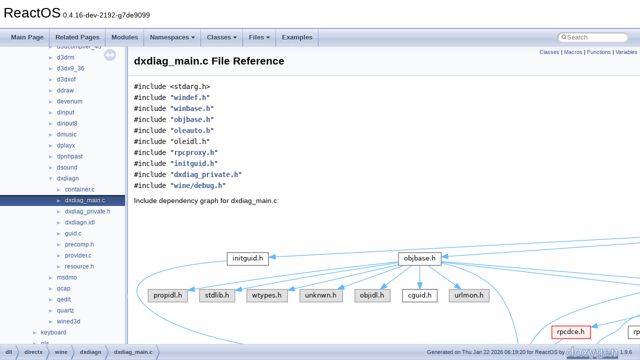

--- FILE ---
content_type: text/html
request_url: https://doxygen.reactos.org/df/d82/dxdiag__main_8c.html
body_size: 9606
content:
<!DOCTYPE html PUBLIC "-//W3C//DTD XHTML 1.0 Transitional//EN" "https://www.w3.org/TR/xhtml1/DTD/xhtml1-transitional.dtd">
<html xmlns="http://www.w3.org/1999/xhtml" lang="en-US">
<head>
<meta http-equiv="Content-Type" content="text/xhtml;charset=UTF-8"/>
<meta http-equiv="X-UA-Compatible" content="IE=11"/>
<meta name="generator" content="Doxygen 1.9.6"/>
<meta name="viewport" content="width=device-width, initial-scale=1"/>
<title>ReactOS: dll/directx/wine/dxdiagn/dxdiag_main.c File Reference</title>
<link href="../../tabs.css" rel="stylesheet" type="text/css"/>
<script type="text/javascript" src="../../jquery.js"></script>
<script type="text/javascript" src="../../dynsections.js"></script>
<link href="../../navtree.css" rel="stylesheet" type="text/css"/>
<script type="text/javascript" src="../../resize.js"></script>
<script type="text/javascript" src="../../navtreedata.js"></script>
<script type="text/javascript" src="../../navtree.js"></script>
<link href="../../search/search.css" rel="stylesheet" type="text/css"/>
<script type="text/javascript" src="../../search/search.js"></script>
<link rel="search" href="../../search_opensearch.php?v=opensearch.xml" type="application/opensearchdescription+xml" title="ReactOS"/>
<link href="../../doxygen.css" rel="stylesheet" type="text/css" />
</head>
<body>
<div id="top"><!-- do not remove this div, it is closed by doxygen! -->
<div id="titlearea">
<table cellspacing="0" cellpadding="0">
 <tbody>
 <tr id="projectrow">
  <td id="projectalign">
   <div id="projectname">ReactOS<span id="projectnumber">&#160;0.4.16-dev-2192-g7de9099</span>
   </div>
  </td>
 </tr>
 </tbody>
</table>
</div>
<!-- end header part -->
<!-- Generated by Doxygen 1.9.6 -->
<script type="text/javascript">
/* @license magnet:?xt=urn:btih:d3d9a9a6595521f9666a5e94cc830dab83b65699&amp;dn=expat.txt MIT */
var searchBox = new SearchBox("searchBox", "../../search/",'.html');
/* @license-end */
</script>
<script type="text/javascript" src="../../menudata.js"></script>
<script type="text/javascript" src="../../menu.js"></script>
<script type="text/javascript">
/* @license magnet:?xt=urn:btih:d3d9a9a6595521f9666a5e94cc830dab83b65699&amp;dn=expat.txt MIT */
$(function() {
  initMenu('../../',true,true,'search.html','Search');
  $(document).ready(function() {
    if ($('.searchresults').length > 0) { searchBox.DOMSearchField().focus(); }
  });
});
/* @license-end */
</script>
<div id="main-nav"></div>
</div><!-- top -->
<div id="side-nav" class="ui-resizable side-nav-resizable">
  <div id="nav-tree">
    <div id="nav-tree-contents">
      <div id="nav-sync" class="sync"></div>
    </div>
  </div>
  <div id="splitbar" style="-moz-user-select:none;" 
       class="ui-resizable-handle">
  </div>
</div>
<script type="text/javascript">
/* @license magnet:?xt=urn:btih:d3d9a9a6595521f9666a5e94cc830dab83b65699&amp;dn=expat.txt MIT */
$(document).ready(function(){initNavTree('df/d82/dxdiag__main_8c.html','../../'); initResizable(); });
/* @license-end */
</script>
<div id="doc-content">
<div class="header">
  <div class="summary">
<a href="#nested-classes">Classes</a> &#124;
<a href="#define-members">Macros</a> &#124;
<a href="#func-members">Functions</a> &#124;
<a href="#var-members">Variables</a>  </div>
  <div class="headertitle"><div class="title">dxdiag_main.c File Reference</div></div>
</div><!--header-->
<div class="contents">
<div class="textblock"><code>#include &lt;stdarg.h&gt;</code><br />
<code>#include &quot;<a class="el" href="../../db/d06/windef_8h_source.html">windef.h</a>&quot;</code><br />
<code>#include &quot;<a class="el" href="../../db/dbb/winbase_8h_source.html">winbase.h</a>&quot;</code><br />
<code>#include &quot;<a class="el" href="../../d0/d4a/objbase_8h_source.html">objbase.h</a>&quot;</code><br />
<code>#include &quot;<a class="el" href="../../d7/dce/oleauto_8h_source.html">oleauto.h</a>&quot;</code><br />
<code>#include &quot;oleidl.h&quot;</code><br />
<code>#include &quot;<a class="el" href="../../de/d17/rpcproxy_8h_source.html">rpcproxy.h</a>&quot;</code><br />
<code>#include &quot;<a class="el" href="../../d4/dc6/initguid_8h_source.html">initguid.h</a>&quot;</code><br />
<code>#include &quot;<a class="el" href="../../d5/d12/dxdiag__private_8h_source.html">dxdiag_private.h</a>&quot;</code><br />
<code>#include &quot;<a class="el" href="../../d7/df8/sdk_2include_2wine_2debug_8h_source.html">wine/debug.h</a>&quot;</code><br />
</div><div class="textblock"><div class="dynheader">
Include dependency graph for dxdiag_main.c:</div>
<div class="dyncontent">
<div class="center"><img src="../../d8/d04/dxdiag__main_8c__incl.png" border="0" usemap="#adll_2directx_2wine_2dxdiagn_2dxdiag__main_8c" alt=""/></div>
<map name="adll_2directx_2wine_2dxdiagn_2dxdiag__main_8c" id="adll_2directx_2wine_2dxdiagn_2dxdiag__main_8c">
<area shape="rect" title=" " alt="" coords="1597,5,1776,45"/>
<area shape="rect" title=" " alt="" coords="2157,313,2232,339"/>
<area shape="rect" href="../../db/d06/windef_8h.html" title=" " alt="" coords="2056,313,2133,339"/>
<area shape="rect" href="../../db/dbb/winbase_8h.html" title=" " alt="" coords="1632,313,1720,339"/>
<area shape="rect" href="../../d0/d4a/objbase_8h.html" title=" " alt="" coords="529,93,614,119"/>
<area shape="rect" href="../../d7/dce/oleauto_8h.html" title=" " alt="" coords="1530,93,1613,119"/>
<area shape="rect" title=" " alt="" coords="1688,93,1759,119"/>
<area shape="rect" href="../../de/d17/rpcproxy_8h.html" title=" " alt="" coords="1371,93,1460,119"/>
<area shape="rect" href="../../d4/dc6/initguid_8h.html" title=" " alt="" coords="186,93,269,119"/>
<area shape="rect" href="../../d5/d12/dxdiag__private_8h.html" title=" " alt="" coords="1808,167,1938,192"/>
<area shape="rect" href="../../d7/df8/sdk_2include_2wine_2debug_8h.html" title=" " alt="" coords="2273,240,2382,265"/>
<area shape="rect" href="../../db/d0a/minwindef_8h.html" title=" " alt="" coords="1846,460,1948,485"/>
<area shape="rect" href="../../db/d2f/specstrings_8h.html" title=" " alt="" coords="1659,533,1767,559"/>
<area shape="rect" href="../../d9/dfa/winnt_8h.html" title=" " alt="" coords="1862,533,1932,559"/>
<area shape="rect" href="../../d3/d0e/minwinbase_8h.html" title=" " alt="" coords="1372,460,1486,485"/>
<area shape="rect" href="../../dc/d06/ioapiset_8h.html" title=" " alt="" coords="2135,387,2222,412"/>
<area shape="rect" href="../../d1/dd2/processthreadsapi_8h.html" title=" " alt="" coords="1831,387,1984,412"/>
<area shape="rect" href="../../d9/d62/sysinfoapi_8h.html" title=" " alt="" coords="2009,387,2110,412"/>
<area shape="rect" href="../../de/dc1/threadpoolapiset_8h.html" title=" " alt="" coords="1412,387,1556,412"/>
<area shape="rect" href="../../d2/d5c/libloaderapi_8h.html" title=" " alt="" coords="1580,387,1691,412"/>
<area shape="rect" href="../../de/d1c/synchapi_8h.html" title=" " alt="" coords="1715,387,1807,412"/>
<area shape="rect" href="../../d6/d2d/sdk_2include_2psdk_2rpc_8h.html" title=" " alt="" coords="1156,167,1211,192"/>
<area shape="rect" href="../../d9/d36/psdk_2guiddef_8h.html" title=" " alt="" coords="732,313,814,339"/>
<area shape="rect" href="../../dd/d91/rpcndr_8h.html" title=" " alt="" coords="1378,167,1453,192"/>
<area shape="rect" title=" " alt="" coords="131,167,202,192"/>
<area shape="rect" title=" " alt="" coords="226,167,307,192"/>
<area shape="rect" title=" " alt="" coords="332,167,417,192"/>
<area shape="rect" title=" " alt="" coords="442,167,512,192"/>
<area shape="rect" href="../../d0/d00/cguid_8h.html" title=" " alt="" coords="537,167,606,192"/>
<area shape="rect" title=" " alt="" coords="630,167,710,192"/>
<area shape="rect" title=" " alt="" coords="28,167,107,192"/>
<area shape="rect" href="../../d2/d71/include_2psdk_2windows_8h.html" title=" " alt="" coords="1264,240,1354,265"/>
<area shape="rect" title=" " alt="" coords="1175,313,1246,339"/>
<area shape="rect" href="../../db/de8/basetsd_8h.html" title=" " alt="" coords="1477,240,1562,265"/>
<area shape="rect" href="../../df/def/rpcdce_8h.html" title=" " alt="" coords="836,240,913,265"/>
<area shape="rect" href="../../d7/d87/rpcnterr_8h.html" title=" " alt="" coords="988,240,1072,265"/>
<area shape="rect" href="../../d4/ded/winerror_8h.html" title=" " alt="" coords="1112,460,1199,485"/>
<area shape="rect" href="../../de/dae/rpcasync_8h.html" title=" " alt="" coords="1096,240,1188,265"/>
<area shape="rect" href="../../de/da2/wingdi_8h.html" title=" " alt="" coords="1270,313,1348,339"/>
<area shape="rect" href="../../d2/da5/psdk_2pshpack1_8h.html" title=" " alt="" coords="1241,387,1337,412"/>
<area shape="rect" href="../../d3/dc2/psdk_2poppack_8h.html" title=" " alt="" coords="1007,387,1096,412"/>
<area shape="rect" href="../../dc/d10/psdk_2pshpack2_8h.html" title=" " alt="" coords="1121,387,1217,412"/>
<area shape="rect" title=" " alt="" coords="738,387,808,412"/>
<area shape="rect" href="../../d8/dd1/rpcsal_8h.html" title=" " alt="" coords="1379,240,1452,265"/>
<area shape="rect" title=" " alt="" coords="1538,167,1605,192"/>
<area shape="rect" title=" " alt="" coords="1854,240,1943,265"/>
<area shape="rect" title=" " alt="" coords="1967,240,2046,265"/>
<area shape="rect" href="../../d3/ddf/dll_2directx_2wine_2dxdiagn_2resource_8h.html" title=" " alt="" coords="1738,240,1829,265"/>
<area shape="rect" title=" " alt="" coords="2382,313,2449,339"/>
<area shape="rect" href="../../d4/df4/wine_2guiddef_8h.html" title=" " alt="" coords="2276,313,2358,339"/>
</map>
</div>
</div>
<p><a href="../../df/d82/dxdiag__main_8c_source.html">Go to the source code of this file.</a></p>
<table class="memberdecls">
<tr class="heading"><td colspan="2"><h2 class="groupheader"><a id="nested-classes" name="nested-classes"></a>
Classes</h2></td></tr>
<tr class="memitem:"><td class="memItemLeft" align="right" valign="top">struct &#160;</td><td class="memItemRight" valign="bottom"><a class="el" href="../../d7/df0/structIClassFactoryImpl.html">IClassFactoryImpl</a></td></tr>
<tr class="separator:"><td class="memSeparator" colspan="2">&#160;</td></tr>
</table><table class="memberdecls">
<tr class="heading"><td colspan="2"><h2 class="groupheader"><a id="define-members" name="define-members"></a>
Macros</h2></td></tr>
<tr class="memitem:a8dbf8c07441f5b076bfc6eea06513cb7"><td class="memItemLeft" align="right" valign="top">#<a class="el" href="../../d4/d9b/structdefine.html">define</a>&#160;</td><td class="memItemRight" valign="bottom"><a class="el" href="../../df/d82/dxdiag__main_8c.html#a8dbf8c07441f5b076bfc6eea06513cb7">COBJMACROS</a></td></tr>
<tr class="separator:a8dbf8c07441f5b076bfc6eea06513cb7"><td class="memSeparator" colspan="2">&#160;</td></tr>
</table><table class="memberdecls">
<tr class="heading"><td colspan="2"><h2 class="groupheader"><a id="func-members" name="func-members"></a>
Functions</h2></td></tr>
<tr class="memitem:a2953f7ace57e1fbabb812eb466bfc65b"><td class="memItemLeft" align="right" valign="top">&#160;</td><td class="memItemRight" valign="bottom"><a class="el" href="../../df/d82/dxdiag__main_8c.html#a2953f7ace57e1fbabb812eb466bfc65b">WINE_DEFAULT_DEBUG_CHANNEL</a> (dxdiag)</td></tr>
<tr class="separator:a2953f7ace57e1fbabb812eb466bfc65b"><td class="memSeparator" colspan="2">&#160;</td></tr>
<tr class="memitem:a411b2659c2d704d988dbdfbda591c016"><td class="memItemLeft" align="right" valign="top"><a class="el" href="../../da/dda/filesystems_2udfs_2Include_2ntddk__ex_8h.html#a3be13892ae7076009afcf121347dd319">BOOL</a> <a class="el" href="../../d9/dfd/windowscodecs_2msvc_8h.html#a9aa60e1ead64be77ad551e745cbfd4d3">WINAPI</a>&#160;</td><td class="memItemRight" valign="bottom"><a class="el" href="../../df/d82/dxdiag__main_8c.html#a411b2659c2d704d988dbdfbda591c016">DllMain</a> (<a class="el" href="../../d7/d69/typedefs_8h.html#a02416f2aa2ae4980bd7a9df0506af05b">HINSTANCE</a> hInstDLL, <a class="el" href="../../da/dda/filesystems_2udfs_2Include_2ntddk__ex_8h.html#a50e15ae51c87ae06ab29c8148cb5f36c">DWORD</a> <a class="el" href="../../d1/d23/appcrt__dllmain_8cpp.html#a884438db313b3b826d3bfc3d32f553da">fdwReason</a>, <a class="el" href="../../dd/d43/pedump_8c.html#afcac99b9b4913f8fa2dd36a9fb32786b">LPVOID</a> <a class="el" href="../../db/d49/load__notifications_2load__notifications_8c.html#a4fcab84533a6900908a41576fad1d599">lpvReserved</a>)</td></tr>
<tr class="separator:a411b2659c2d704d988dbdfbda591c016"><td class="memSeparator" colspan="2">&#160;</td></tr>
<tr class="memitem:ae9119c110235e4c92d43bc1870bcf4ef"><td class="memItemLeft" align="right" valign="top">static <a class="el" href="../../df/d30/interfaceHRESULT.html">HRESULT</a> <a class="el" href="../../d9/dfd/windowscodecs_2msvc_8h.html#a9aa60e1ead64be77ad551e745cbfd4d3">WINAPI</a>&#160;</td><td class="memItemRight" valign="bottom"><a class="el" href="../../df/d82/dxdiag__main_8c.html#ae9119c110235e4c92d43bc1870bcf4ef">DXDiagCF_QueryInterface</a> (<a class="el" href="../../d0/daf/interfaceIClassFactory.html">IClassFactory</a> *iface, <a class="el" href="../../d9/d36/psdk_2guiddef_8h.html#ab349358024fe37b232635ca55bc55e82">REFIID</a> <a class="el" href="../../df/d91/include_2wine_2atlbase_8h.html#a35b585420b7a63bca78457e0dbb64c7f">riid</a>, <a class="el" href="../../d6/d37/interfacevoid.html">void</a> **<a class="el" href="../../df/d91/include_2wine_2atlbase_8h.html#a746b0601433ee3636fbb09e9237d9dc0">ppv</a>)</td></tr>
<tr class="separator:ae9119c110235e4c92d43bc1870bcf4ef"><td class="memSeparator" colspan="2">&#160;</td></tr>
<tr class="memitem:af4e67ae44c915849f953a1c5fcc26b30"><td class="memItemLeft" align="right" valign="top">static <a class="el" href="../../d7/d69/typedefs_8h.html#ae55b08f99eeb1fd267a24556e8171374">ULONG</a> <a class="el" href="../../d9/dfd/windowscodecs_2msvc_8h.html#a9aa60e1ead64be77ad551e745cbfd4d3">WINAPI</a>&#160;</td><td class="memItemRight" valign="bottom"><a class="el" href="../../df/d82/dxdiag__main_8c.html#af4e67ae44c915849f953a1c5fcc26b30">DXDiagCF_AddRef</a> (<a class="el" href="../../d0/daf/interfaceIClassFactory.html">IClassFactory</a> *iface)</td></tr>
<tr class="separator:af4e67ae44c915849f953a1c5fcc26b30"><td class="memSeparator" colspan="2">&#160;</td></tr>
<tr class="memitem:ae8b90ea8491da9d2cb9eaf8ddd229f37"><td class="memItemLeft" align="right" valign="top">static <a class="el" href="../../d7/d69/typedefs_8h.html#ae55b08f99eeb1fd267a24556e8171374">ULONG</a> <a class="el" href="../../d9/dfd/windowscodecs_2msvc_8h.html#a9aa60e1ead64be77ad551e745cbfd4d3">WINAPI</a>&#160;</td><td class="memItemRight" valign="bottom"><a class="el" href="../../df/d82/dxdiag__main_8c.html#ae8b90ea8491da9d2cb9eaf8ddd229f37">DXDiagCF_Release</a> (<a class="el" href="../../d0/daf/interfaceIClassFactory.html">IClassFactory</a> *iface)</td></tr>
<tr class="separator:ae8b90ea8491da9d2cb9eaf8ddd229f37"><td class="memSeparator" colspan="2">&#160;</td></tr>
<tr class="memitem:ac2b13974cb8c508bb306224f6f848743"><td class="memItemLeft" align="right" valign="top">static <a class="el" href="../../df/d30/interfaceHRESULT.html">HRESULT</a> <a class="el" href="../../d9/dfd/windowscodecs_2msvc_8h.html#a9aa60e1ead64be77ad551e745cbfd4d3">WINAPI</a>&#160;</td><td class="memItemRight" valign="bottom"><a class="el" href="../../df/d82/dxdiag__main_8c.html#ac2b13974cb8c508bb306224f6f848743">DXDiagCF_CreateInstance</a> (<a class="el" href="../../d0/daf/interfaceIClassFactory.html">IClassFactory</a> *iface, <a class="el" href="../../d8/de9/interfaceIUnknown.html">IUnknown</a> *pOuter, <a class="el" href="../../d9/d36/psdk_2guiddef_8h.html#ab349358024fe37b232635ca55bc55e82">REFIID</a> <a class="el" href="../../df/d91/include_2wine_2atlbase_8h.html#a35b585420b7a63bca78457e0dbb64c7f">riid</a>, <a class="el" href="../../d6/d37/interfacevoid.html">void</a> **<a class="el" href="../../df/d91/include_2wine_2atlbase_8h.html#a746b0601433ee3636fbb09e9237d9dc0">ppv</a>)</td></tr>
<tr class="separator:ac2b13974cb8c508bb306224f6f848743"><td class="memSeparator" colspan="2">&#160;</td></tr>
<tr class="memitem:a9a98ca82e4827aaa663b4a324f780252"><td class="memItemLeft" align="right" valign="top">static <a class="el" href="../../df/d30/interfaceHRESULT.html">HRESULT</a> <a class="el" href="../../d9/dfd/windowscodecs_2msvc_8h.html#a9aa60e1ead64be77ad551e745cbfd4d3">WINAPI</a>&#160;</td><td class="memItemRight" valign="bottom"><a class="el" href="../../df/d82/dxdiag__main_8c.html#a9a98ca82e4827aaa663b4a324f780252">DXDiagCF_LockServer</a> (<a class="el" href="../../d0/daf/interfaceIClassFactory.html">IClassFactory</a> *iface, <a class="el" href="../../da/dda/filesystems_2udfs_2Include_2ntddk__ex_8h.html#a3be13892ae7076009afcf121347dd319">BOOL</a> dolock)</td></tr>
<tr class="separator:a9a98ca82e4827aaa663b4a324f780252"><td class="memSeparator" colspan="2">&#160;</td></tr>
<tr class="memitem:ad9f2f018d5bb9d667cc5b15a3af9eaed"><td class="memItemLeft" align="right" valign="top"><a class="el" href="../../df/d30/interfaceHRESULT.html">HRESULT</a> <a class="el" href="../../d9/dfd/windowscodecs_2msvc_8h.html#a9aa60e1ead64be77ad551e745cbfd4d3">WINAPI</a>&#160;</td><td class="memItemRight" valign="bottom"><a class="el" href="../../df/d82/dxdiag__main_8c.html#ad9f2f018d5bb9d667cc5b15a3af9eaed">DllCanUnloadNow</a> (<a class="el" href="../../d6/d37/interfacevoid.html">void</a>)</td></tr>
<tr class="separator:ad9f2f018d5bb9d667cc5b15a3af9eaed"><td class="memSeparator" colspan="2">&#160;</td></tr>
<tr class="memitem:a9a386b5db3439edc6e55896f2c45c336"><td class="memItemLeft" align="right" valign="top"><a class="el" href="../../df/d30/interfaceHRESULT.html">HRESULT</a> <a class="el" href="../../d9/dfd/windowscodecs_2msvc_8h.html#a9aa60e1ead64be77ad551e745cbfd4d3">WINAPI</a>&#160;</td><td class="memItemRight" valign="bottom"><a class="el" href="../../df/d82/dxdiag__main_8c.html#a9a386b5db3439edc6e55896f2c45c336">DllGetClassObject</a> (<a class="el" href="../../d9/d36/psdk_2guiddef_8h.html#aba5e46474c8e8220fff684f45ef490ed">REFCLSID</a> rclsid, <a class="el" href="../../d9/d36/psdk_2guiddef_8h.html#ab349358024fe37b232635ca55bc55e82">REFIID</a> <a class="el" href="../../df/d91/include_2wine_2atlbase_8h.html#a35b585420b7a63bca78457e0dbb64c7f">riid</a>, <a class="el" href="../../dd/d43/pedump_8c.html#afcac99b9b4913f8fa2dd36a9fb32786b">LPVOID</a> *<a class="el" href="../../df/d91/include_2wine_2atlbase_8h.html#a746b0601433ee3636fbb09e9237d9dc0">ppv</a>)</td></tr>
<tr class="separator:a9a386b5db3439edc6e55896f2c45c336"><td class="memSeparator" colspan="2">&#160;</td></tr>
<tr class="memitem:a216611a52190d3b8ff742a37e24f61a1"><td class="memItemLeft" align="right" valign="top"><a class="el" href="../../df/d30/interfaceHRESULT.html">HRESULT</a> <a class="el" href="../../d9/dfd/windowscodecs_2msvc_8h.html#a9aa60e1ead64be77ad551e745cbfd4d3">WINAPI</a>&#160;</td><td class="memItemRight" valign="bottom"><a class="el" href="../../df/d82/dxdiag__main_8c.html#a216611a52190d3b8ff742a37e24f61a1">DllRegisterServer</a> (<a class="el" href="../../d6/d37/interfacevoid.html">void</a>)</td></tr>
<tr class="separator:a216611a52190d3b8ff742a37e24f61a1"><td class="memSeparator" colspan="2">&#160;</td></tr>
<tr class="memitem:a7bd005850c89c9fa03a49aab084eadc6"><td class="memItemLeft" align="right" valign="top"><a class="el" href="../../df/d30/interfaceHRESULT.html">HRESULT</a> <a class="el" href="../../d9/dfd/windowscodecs_2msvc_8h.html#a9aa60e1ead64be77ad551e745cbfd4d3">WINAPI</a>&#160;</td><td class="memItemRight" valign="bottom"><a class="el" href="../../df/d82/dxdiag__main_8c.html#a7bd005850c89c9fa03a49aab084eadc6">DllUnregisterServer</a> (<a class="el" href="../../d6/d37/interfacevoid.html">void</a>)</td></tr>
<tr class="separator:a7bd005850c89c9fa03a49aab084eadc6"><td class="memSeparator" colspan="2">&#160;</td></tr>
</table><table class="memberdecls">
<tr class="heading"><td colspan="2"><h2 class="groupheader"><a id="var-members" name="var-members"></a>
Variables</h2></td></tr>
<tr class="memitem:a0eace9f343248f5947a6fe6de420a7db"><td class="memItemLeft" align="right" valign="top"><a class="el" href="../../d7/d69/typedefs_8h.html#a02416f2aa2ae4980bd7a9df0506af05b">HINSTANCE</a>&#160;</td><td class="memItemRight" valign="bottom"><a class="el" href="../../df/d82/dxdiag__main_8c.html#a0eace9f343248f5947a6fe6de420a7db">dxdiagn_instance</a> = 0</td></tr>
<tr class="separator:a0eace9f343248f5947a6fe6de420a7db"><td class="memSeparator" colspan="2">&#160;</td></tr>
<tr class="memitem:a9044fb4efd66649a2d8ca87228df6528"><td class="memItemLeft" align="right" valign="top"><a class="el" href="../../dd/d43/pedump_8c.html#a9a8fcb1e2ff94658b990469d27119ab0">LONG</a>&#160;</td><td class="memItemRight" valign="bottom"><a class="el" href="../../df/d82/dxdiag__main_8c.html#a9044fb4efd66649a2d8ca87228df6528">DXDIAGN_refCount</a> = 0</td></tr>
<tr class="separator:a9044fb4efd66649a2d8ca87228df6528"><td class="memSeparator" colspan="2">&#160;</td></tr>
<tr class="memitem:a5f6f4cbd743831629d141d40d83d6d81"><td class="memItemLeft" align="right" valign="top">static <a class="el" href="../../de/d95/zconf_8h.html#a2c212835823e3c54a8ab6d95c652660e">const</a> IClassFactoryVtbl&#160;</td><td class="memItemRight" valign="bottom"><a class="el" href="../../df/d82/dxdiag__main_8c.html#a5f6f4cbd743831629d141d40d83d6d81">DXDiagCF_Vtbl</a></td></tr>
<tr class="separator:a5f6f4cbd743831629d141d40d83d6d81"><td class="memSeparator" colspan="2">&#160;</td></tr>
<tr class="memitem:aa2e027f14a77b2f46bb159e7a8d1c445"><td class="memItemLeft" align="right" valign="top">static <a class="el" href="../../d7/df0/structIClassFactoryImpl.html">IClassFactoryImpl</a>&#160;</td><td class="memItemRight" valign="bottom"><a class="el" href="../../df/d82/dxdiag__main_8c.html#aa2e027f14a77b2f46bb159e7a8d1c445">DXDiag_CF</a> = { { &amp;<a class="el" href="../../df/d82/dxdiag__main_8c.html#a5f6f4cbd743831629d141d40d83d6d81">DXDiagCF_Vtbl</a> } }</td></tr>
<tr class="separator:aa2e027f14a77b2f46bb159e7a8d1c445"><td class="memSeparator" colspan="2">&#160;</td></tr>
</table>
<h2 class="groupheader">Macro Definition Documentation</h2>
<a id="a8dbf8c07441f5b076bfc6eea06513cb7" name="a8dbf8c07441f5b076bfc6eea06513cb7"></a>
<h2 class="memtitle"><span class="permalink"><a href="#a8dbf8c07441f5b076bfc6eea06513cb7">&#9670;&#160;</a></span>COBJMACROS</h2>

<div class="memitem">
<div class="memproto">
      <table class="memname">
        <tr>
          <td class="memname">#<a class="el" href="../../d4/d9b/structdefine.html">define</a> COBJMACROS</td>
        </tr>
      </table>
</div><div class="memdoc">

<p class="definition">Definition at line <a class="el" href="../../df/d82/dxdiag__main_8c_source.html#l00022">22</a> of file <a class="el" href="../../df/d82/dxdiag__main_8c_source.html">dxdiag_main.c</a>.</p>

</div>
</div>
<h2 class="groupheader">Function Documentation</h2>
<a id="ad9f2f018d5bb9d667cc5b15a3af9eaed" name="ad9f2f018d5bb9d667cc5b15a3af9eaed"></a>
<h2 class="memtitle"><span class="permalink"><a href="#ad9f2f018d5bb9d667cc5b15a3af9eaed">&#9670;&#160;</a></span>DllCanUnloadNow()</h2>

<div class="memitem">
<div class="memproto">
      <table class="memname">
        <tr>
          <td class="memname"><a class="el" href="../../df/d30/interfaceHRESULT.html">HRESULT</a> <a class="el" href="../../d9/dfd/windowscodecs_2msvc_8h.html#a9aa60e1ead64be77ad551e745cbfd4d3">WINAPI</a> DllCanUnloadNow </td>
          <td>(</td>
          <td class="paramtype"><a class="el" href="../../d6/d37/interfacevoid.html">void</a>&#160;</td>
          <td class="paramname"></td><td>)</td>
          <td></td>
        </tr>
      </table>
</div><div class="memdoc">

<p class="definition">Definition at line <a class="el" href="../../df/d82/dxdiag__main_8c_source.html#l00133">133</a> of file <a class="el" href="../../df/d82/dxdiag__main_8c_source.html">dxdiag_main.c</a>.</p>
<div class="fragment"><div class="line"><span class="lineno">  134</span>{</div>
<div class="line"><span class="lineno">  135</span>  <span class="keywordflow">return</span> <a class="code hl_variable" href="../../df/d82/dxdiag__main_8c.html#a9044fb4efd66649a2d8ca87228df6528">DXDIAGN_refCount</a> != 0 ? <a class="code hl_define" href="../../d4/ded/winerror_8h.html#a0990a9e86fec4192280bdf000ed859c2">S_FALSE</a> : <a class="code hl_define" href="../../d9/d4d/intsafe_8h.html#a14bc2dfa42241600d567369cd25ddc70">S_OK</a>;</div>
<div class="line"><span class="lineno">  136</span>}</div>
<div class="ttc" id="adxdiag__main_8c_html_a9044fb4efd66649a2d8ca87228df6528"><div class="ttname"><a href="../../df/d82/dxdiag__main_8c.html#a9044fb4efd66649a2d8ca87228df6528">DXDIAGN_refCount</a></div><div class="ttdeci">LONG DXDIAGN_refCount</div><div class="ttdef"><b>Definition:</b> <a href="../../df/d82/dxdiag__main_8c_source.html#l00040">dxdiag_main.c:40</a></div></div>
<div class="ttc" id="aintsafe_8h_html_a14bc2dfa42241600d567369cd25ddc70"><div class="ttname"><a href="../../d9/d4d/intsafe_8h.html#a14bc2dfa42241600d567369cd25ddc70">S_OK</a></div><div class="ttdeci">#define S_OK</div><div class="ttdef"><b>Definition:</b> <a href="../../d9/d4d/intsafe_8h_source.html#l00052">intsafe.h:52</a></div></div>
<div class="ttc" id="awinerror_8h_html_a0990a9e86fec4192280bdf000ed859c2"><div class="ttname"><a href="../../d4/ded/winerror_8h.html#a0990a9e86fec4192280bdf000ed859c2">S_FALSE</a></div><div class="ttdeci">#define S_FALSE</div><div class="ttdef"><b>Definition:</b> <a href="../../d4/ded/winerror_8h_source.html#l03451">winerror.h:3451</a></div></div>
</div><!-- fragment -->
</div>
</div>
<a id="a9a386b5db3439edc6e55896f2c45c336" name="a9a386b5db3439edc6e55896f2c45c336"></a>
<h2 class="memtitle"><span class="permalink"><a href="#a9a386b5db3439edc6e55896f2c45c336">&#9670;&#160;</a></span>DllGetClassObject()</h2>

<div class="memitem">
<div class="memproto">
      <table class="memname">
        <tr>
          <td class="memname"><a class="el" href="../../df/d30/interfaceHRESULT.html">HRESULT</a> <a class="el" href="../../d9/dfd/windowscodecs_2msvc_8h.html#a9aa60e1ead64be77ad551e745cbfd4d3">WINAPI</a> DllGetClassObject </td>
          <td>(</td>
          <td class="paramtype"><a class="el" href="../../d9/d36/psdk_2guiddef_8h.html#aba5e46474c8e8220fff684f45ef490ed">REFCLSID</a>&#160;</td>
          <td class="paramname"><em>rclsid</em>, </td>
        </tr>
        <tr>
          <td class="paramkey"></td>
          <td></td>
          <td class="paramtype"><a class="el" href="../../d9/d36/psdk_2guiddef_8h.html#ab349358024fe37b232635ca55bc55e82">REFIID</a>&#160;</td>
          <td class="paramname"><em>riid</em>, </td>
        </tr>
        <tr>
          <td class="paramkey"></td>
          <td></td>
          <td class="paramtype"><a class="el" href="../../dd/d43/pedump_8c.html#afcac99b9b4913f8fa2dd36a9fb32786b">LPVOID</a> *&#160;</td>
          <td class="paramname"><em>ppv</em>&#160;</td>
        </tr>
        <tr>
          <td></td>
          <td>)</td>
          <td></td><td></td>
        </tr>
      </table>
</div><div class="memdoc">

<p class="definition">Definition at line <a class="el" href="../../df/d82/dxdiag__main_8c_source.html#l00141">141</a> of file <a class="el" href="../../df/d82/dxdiag__main_8c_source.html">dxdiag_main.c</a>.</p>
<div class="fragment"><div class="line"><span class="lineno">  142</span>{</div>
<div class="line"><span class="lineno">  143</span>    <a class="code hl_define" href="../../d9/d58/solgame_8cpp.html#a1fd53f2c857d3d8789999d9b61879c8e">TRACE</a>(<span class="stringliteral">&quot;(%s,%s,%p)\n&quot;</span>, <a class="code hl_define" href="../../da/dba/kernel32_8h.html#a294e549bf6abae1a5201b9e637067efe">debugstr_guid</a>(rclsid), <a class="code hl_define" href="../../da/dba/kernel32_8h.html#a294e549bf6abae1a5201b9e637067efe">debugstr_guid</a>(<a class="code hl_typedef" href="../../df/d91/include_2wine_2atlbase_8h.html#a35b585420b7a63bca78457e0dbb64c7f">riid</a>), <a class="code hl_typedef" href="../../df/d91/include_2wine_2atlbase_8h.html#a746b0601433ee3636fbb09e9237d9dc0">ppv</a>);</div>
<div class="line"><span class="lineno">  144</span> </div>
<div class="line"><span class="lineno">  145</span>    <span class="keywordflow">if</span> (<a class="code hl_define" href="../../d9/d36/psdk_2guiddef_8h.html#a22fba839b336c2ec0a631c1192cba2ad">IsEqualGUID</a>(rclsid, &amp;CLSID_DxDiagProvider)) {</div>
<div class="line"><span class="lineno">  146</span>      IClassFactory_AddRef(&amp;<a class="code hl_variable" href="../../df/d82/dxdiag__main_8c.html#aa2e027f14a77b2f46bb159e7a8d1c445">DXDiag_CF</a>.<a class="code hl_variable" href="../../d7/df0/structIClassFactoryImpl.html#a98af98821959d6cacc6e264ee35ef1d9">IClassFactory_iface</a>);</div>
<div class="line"><span class="lineno">  147</span>      *<a class="code hl_typedef" href="../../df/d91/include_2wine_2atlbase_8h.html#a746b0601433ee3636fbb09e9237d9dc0">ppv</a> = &amp;<a class="code hl_variable" href="../../df/d82/dxdiag__main_8c.html#aa2e027f14a77b2f46bb159e7a8d1c445">DXDiag_CF</a>.<a class="code hl_variable" href="../../d7/df0/structIClassFactoryImpl.html#a98af98821959d6cacc6e264ee35ef1d9">IClassFactory_iface</a>;</div>
<div class="line"><span class="lineno">  148</span>      <span class="keywordflow">return</span> <a class="code hl_define" href="../../d9/d4d/intsafe_8h.html#a14bc2dfa42241600d567369cd25ddc70">S_OK</a>;</div>
<div class="line"><span class="lineno">  149</span>    }</div>
<div class="line"><span class="lineno">  150</span> </div>
<div class="line"><span class="lineno">  151</span>    <a class="code hl_define" href="../../d1/d42/base_2shell_2cmd_2precomp_8h.html#a15350c82c2d30e5eca5bde2b6fa25d1f">FIXME</a>(<span class="stringliteral">&quot;(%s,%s,%p): no interface found.\n&quot;</span>, <a class="code hl_define" href="../../da/dba/kernel32_8h.html#a294e549bf6abae1a5201b9e637067efe">debugstr_guid</a>(rclsid), <a class="code hl_define" href="../../da/dba/kernel32_8h.html#a294e549bf6abae1a5201b9e637067efe">debugstr_guid</a>(<a class="code hl_typedef" href="../../df/d91/include_2wine_2atlbase_8h.html#a35b585420b7a63bca78457e0dbb64c7f">riid</a>), <a class="code hl_typedef" href="../../df/d91/include_2wine_2atlbase_8h.html#a746b0601433ee3636fbb09e9237d9dc0">ppv</a>);</div>
<div class="line"><span class="lineno">  152</span>    <span class="keywordflow">return</span> <a class="code hl_define" href="../../d4/ded/winerror_8h.html#ad9a6f92e307d863a8811a860eee5c728">CLASS_E_CLASSNOTAVAILABLE</a>;</div>
<div class="line"><span class="lineno">  153</span>}</div>
<div class="ttc" id="abase_2shell_2cmd_2precomp_8h_html_a15350c82c2d30e5eca5bde2b6fa25d1f"><div class="ttname"><a href="../../d1/d42/base_2shell_2cmd_2precomp_8h.html#a15350c82c2d30e5eca5bde2b6fa25d1f">FIXME</a></div><div class="ttdeci">#define FIXME(fmt,...)</div><div class="ttdef"><b>Definition:</b> <a href="../../d1/d42/base_2shell_2cmd_2precomp_8h_source.html#l00053">precomp.h:53</a></div></div>
<div class="ttc" id="adxdiag__main_8c_html_aa2e027f14a77b2f46bb159e7a8d1c445"><div class="ttname"><a href="../../df/d82/dxdiag__main_8c.html#aa2e027f14a77b2f46bb159e7a8d1c445">DXDiag_CF</a></div><div class="ttdeci">static IClassFactoryImpl DXDiag_CF</div><div class="ttdef"><b>Definition:</b> <a href="../../df/d82/dxdiag__main_8c_source.html#l00128">dxdiag_main.c:128</a></div></div>
<div class="ttc" id="ainclude_2wine_2atlbase_8h_html_a35b585420b7a63bca78457e0dbb64c7f"><div class="ttname"><a href="../../df/d91/include_2wine_2atlbase_8h.html#a35b585420b7a63bca78457e0dbb64c7f">riid</a></div><div class="ttdeci">REFIID riid</div><div class="ttdef"><b>Definition:</b> <a href="../../df/d91/include_2wine_2atlbase_8h_source.html#l00039">atlbase.h:39</a></div></div>
<div class="ttc" id="ainclude_2wine_2atlbase_8h_html_a746b0601433ee3636fbb09e9237d9dc0"><div class="ttname"><a href="../../df/d91/include_2wine_2atlbase_8h.html#a746b0601433ee3636fbb09e9237d9dc0">ppv</a></div><div class="ttdeci">REFIID LPVOID * ppv</div><div class="ttdef"><b>Definition:</b> <a href="../../df/d91/include_2wine_2atlbase_8h_source.html#l00039">atlbase.h:39</a></div></div>
<div class="ttc" id="akernel32_8h_html_a294e549bf6abae1a5201b9e637067efe"><div class="ttname"><a href="../../da/dba/kernel32_8h.html#a294e549bf6abae1a5201b9e637067efe">debugstr_guid</a></div><div class="ttdeci">#define debugstr_guid</div><div class="ttdef"><b>Definition:</b> <a href="../../da/dba/kernel32_8h_source.html#l00035">kernel32.h:35</a></div></div>
<div class="ttc" id="apsdk_2guiddef_8h_html_a22fba839b336c2ec0a631c1192cba2ad"><div class="ttname"><a href="../../d9/d36/psdk_2guiddef_8h.html#a22fba839b336c2ec0a631c1192cba2ad">IsEqualGUID</a></div><div class="ttdeci">#define IsEqualGUID(rguid1, rguid2)</div><div class="ttdef"><b>Definition:</b> <a href="../../d9/d36/psdk_2guiddef_8h_source.html#l00147">guiddef.h:147</a></div></div>
<div class="ttc" id="asolgame_8cpp_html_a1fd53f2c857d3d8789999d9b61879c8e"><div class="ttname"><a href="../../d9/d58/solgame_8cpp.html#a1fd53f2c857d3d8789999d9b61879c8e">TRACE</a></div><div class="ttdeci">#define TRACE(s)</div><div class="ttdef"><b>Definition:</b> <a href="../../d9/d58/solgame_8cpp_source.html#l00004">solgame.cpp:4</a></div></div>
<div class="ttc" id="astructIClassFactoryImpl_html_a98af98821959d6cacc6e264ee35ef1d9"><div class="ttname"><a href="../../d7/df0/structIClassFactoryImpl.html#a98af98821959d6cacc6e264ee35ef1d9">IClassFactoryImpl::IClassFactory_iface</a></div><div class="ttdeci">IClassFactory IClassFactory_iface</div><div class="ttdef"><b>Definition:</b> <a href="../../d5/d7e/dll_2directx_2wine_2amstream_2main_8c_source.html#l00058">main.c:58</a></div></div>
<div class="ttc" id="awinerror_8h_html_ad9a6f92e307d863a8811a860eee5c728"><div class="ttname"><a href="../../d4/ded/winerror_8h.html#ad9a6f92e307d863a8811a860eee5c728">CLASS_E_CLASSNOTAVAILABLE</a></div><div class="ttdeci">#define CLASS_E_CLASSNOTAVAILABLE</div><div class="ttdef"><b>Definition:</b> <a href="../../d4/ded/winerror_8h_source.html#l03772">winerror.h:3772</a></div></div>
</div><!-- fragment -->
</div>
</div>
<a id="a411b2659c2d704d988dbdfbda591c016" name="a411b2659c2d704d988dbdfbda591c016"></a>
<h2 class="memtitle"><span class="permalink"><a href="#a411b2659c2d704d988dbdfbda591c016">&#9670;&#160;</a></span>DllMain()</h2>

<div class="memitem">
<div class="memproto">
      <table class="memname">
        <tr>
          <td class="memname"><a class="el" href="../../da/dda/filesystems_2udfs_2Include_2ntddk__ex_8h.html#a3be13892ae7076009afcf121347dd319">BOOL</a> <a class="el" href="../../d9/dfd/windowscodecs_2msvc_8h.html#a9aa60e1ead64be77ad551e745cbfd4d3">WINAPI</a> DllMain </td>
          <td>(</td>
          <td class="paramtype"><a class="el" href="../../d7/d69/typedefs_8h.html#a02416f2aa2ae4980bd7a9df0506af05b">HINSTANCE</a>&#160;</td>
          <td class="paramname"><em>hInstDLL</em>, </td>
        </tr>
        <tr>
          <td class="paramkey"></td>
          <td></td>
          <td class="paramtype"><a class="el" href="../../da/dda/filesystems_2udfs_2Include_2ntddk__ex_8h.html#a50e15ae51c87ae06ab29c8148cb5f36c">DWORD</a>&#160;</td>
          <td class="paramname"><em>fdwReason</em>, </td>
        </tr>
        <tr>
          <td class="paramkey"></td>
          <td></td>
          <td class="paramtype"><a class="el" href="../../dd/d43/pedump_8c.html#afcac99b9b4913f8fa2dd36a9fb32786b">LPVOID</a>&#160;</td>
          <td class="paramname"><em>lpvReserved</em>&#160;</td>
        </tr>
        <tr>
          <td></td>
          <td>)</td>
          <td></td><td></td>
        </tr>
      </table>
</div><div class="memdoc">

<p class="definition">Definition at line <a class="el" href="../../df/d82/dxdiag__main_8c_source.html#l00043">43</a> of file <a class="el" href="../../df/d82/dxdiag__main_8c_source.html">dxdiag_main.c</a>.</p>
<div class="fragment"><div class="line"><span class="lineno">   44</span>{</div>
<div class="line"><span class="lineno">   45</span>  <a class="code hl_define" href="../../d9/d58/solgame_8cpp.html#a1fd53f2c857d3d8789999d9b61879c8e">TRACE</a>(<span class="stringliteral">&quot;%p,%x,%p\n&quot;</span>, hInstDLL, <a class="code hl_variable" href="../../d1/d23/appcrt__dllmain_8cpp.html#a884438db313b3b826d3bfc3d32f553da">fdwReason</a>, <a class="code hl_variable" href="../../db/d49/load__notifications_2load__notifications_8c.html#a4fcab84533a6900908a41576fad1d599">lpvReserved</a>);</div>
<div class="line"><span class="lineno">   46</span>  <span class="keywordflow">if</span> (<a class="code hl_variable" href="../../d1/d23/appcrt__dllmain_8cpp.html#a884438db313b3b826d3bfc3d32f553da">fdwReason</a> == <a class="code hl_define" href="../../d5/db1/dll_2win32_2dbghelp_2compat_8h.html#a26b40e86d5e6ab4edea9d349fb7f5829">DLL_PROCESS_ATTACH</a>) {</div>
<div class="line"><span class="lineno">   47</span>      <a class="code hl_variable" href="../../df/d82/dxdiag__main_8c.html#a0eace9f343248f5947a6fe6de420a7db">dxdiagn_instance</a> = hInstDLL;</div>
<div class="line"><span class="lineno">   48</span>      <a class="code hl_function" href="../../de/de3/dll_2win32_2kernel32_2client_2loader_8c.html#ae0ccd4ed9b32f38518aa74310670170f">DisableThreadLibraryCalls</a>(hInstDLL);</div>
<div class="line"><span class="lineno">   49</span>  }</div>
<div class="line"><span class="lineno">   50</span>  <span class="keywordflow">return</span> <a class="code hl_define" href="../../d3/de8/dll_23rdparty_2libtirpc_2tirpc_2rpc_2types_8h.html#a834713a9a17ec303f21e3dc4ecbe9161">TRUE</a>;</div>
<div class="line"><span class="lineno">   51</span>}</div>
<div class="ttc" id="aappcrt__dllmain_8cpp_html_a884438db313b3b826d3bfc3d32f553da"><div class="ttname"><a href="../../d1/d23/appcrt__dllmain_8cpp.html#a884438db313b3b826d3bfc3d32f553da">fdwReason</a></div><div class="ttdeci">static DWORD const fdwReason</div><div class="ttdef"><b>Definition:</b> <a href="../../d1/d23/appcrt__dllmain_8cpp_source.html#l00057">appcrt_dllmain.cpp:57</a></div></div>
<div class="ttc" id="adll_23rdparty_2libtirpc_2tirpc_2rpc_2types_8h_html_a834713a9a17ec303f21e3dc4ecbe9161"><div class="ttname"><a href="../../d3/de8/dll_23rdparty_2libtirpc_2tirpc_2rpc_2types_8h.html#a834713a9a17ec303f21e3dc4ecbe9161">TRUE</a></div><div class="ttdeci">#define TRUE</div><div class="ttdef"><b>Definition:</b> <a href="../../d3/de8/dll_23rdparty_2libtirpc_2tirpc_2rpc_2types_8h_source.html#l00120">types.h:120</a></div></div>
<div class="ttc" id="adll_2win32_2dbghelp_2compat_8h_html_a26b40e86d5e6ab4edea9d349fb7f5829"><div class="ttname"><a href="../../d5/db1/dll_2win32_2dbghelp_2compat_8h.html#a26b40e86d5e6ab4edea9d349fb7f5829">DLL_PROCESS_ATTACH</a></div><div class="ttdeci">#define DLL_PROCESS_ATTACH</div><div class="ttdef"><b>Definition:</b> <a href="../../d5/db1/dll_2win32_2dbghelp_2compat_8h_source.html#l00131">compat.h:131</a></div></div>
<div class="ttc" id="adll_2win32_2kernel32_2client_2loader_8c_html_ae0ccd4ed9b32f38518aa74310670170f"><div class="ttname"><a href="../../de/de3/dll_2win32_2kernel32_2client_2loader_8c.html#ae0ccd4ed9b32f38518aa74310670170f">DisableThreadLibraryCalls</a></div><div class="ttdeci">BOOL WINAPI DisableThreadLibraryCalls(IN HMODULE hLibModule)</div><div class="ttdef"><b>Definition:</b> <a href="../../de/de3/dll_2win32_2kernel32_2client_2loader_8c_source.html#l00085">loader.c:85</a></div></div>
<div class="ttc" id="adxdiag__main_8c_html_a0eace9f343248f5947a6fe6de420a7db"><div class="ttname"><a href="../../df/d82/dxdiag__main_8c.html#a0eace9f343248f5947a6fe6de420a7db">dxdiagn_instance</a></div><div class="ttdeci">HINSTANCE dxdiagn_instance</div><div class="ttdef"><b>Definition:</b> <a href="../../df/d82/dxdiag__main_8c_source.html#l00038">dxdiag_main.c:38</a></div></div>
<div class="ttc" id="aload__notifications_2load__notifications_8c_html_a4fcab84533a6900908a41576fad1d599"><div class="ttname"><a href="../../db/d49/load__notifications_2load__notifications_8c.html#a4fcab84533a6900908a41576fad1d599">lpvReserved</a></div><div class="ttdeci">static IN DWORD IN LPVOID lpvReserved</div><div class="ttdef"><b>Definition:</b> <a href="../../db/d49/load__notifications_2load__notifications_8c_source.html#l00017">load_notifications.c:17</a></div></div>
</div><!-- fragment -->
</div>
</div>
<a id="a216611a52190d3b8ff742a37e24f61a1" name="a216611a52190d3b8ff742a37e24f61a1"></a>
<h2 class="memtitle"><span class="permalink"><a href="#a216611a52190d3b8ff742a37e24f61a1">&#9670;&#160;</a></span>DllRegisterServer()</h2>

<div class="memitem">
<div class="memproto">
      <table class="memname">
        <tr>
          <td class="memname"><a class="el" href="../../df/d30/interfaceHRESULT.html">HRESULT</a> <a class="el" href="../../d9/dfd/windowscodecs_2msvc_8h.html#a9aa60e1ead64be77ad551e745cbfd4d3">WINAPI</a> DllRegisterServer </td>
          <td>(</td>
          <td class="paramtype"><a class="el" href="../../d6/d37/interfacevoid.html">void</a>&#160;</td>
          <td class="paramname"></td><td>)</td>
          <td></td>
        </tr>
      </table>
</div><div class="memdoc">

<p class="definition">Definition at line <a class="el" href="../../df/d82/dxdiag__main_8c_source.html#l00158">158</a> of file <a class="el" href="../../df/d82/dxdiag__main_8c_source.html">dxdiag_main.c</a>.</p>
<div class="fragment"><div class="line"><span class="lineno">  159</span>{</div>
<div class="line"><span class="lineno">  160</span>    <span class="keywordflow">return</span> <a class="code hl_function" href="../../df/dc4/base_2ctf_2msctf_2precomp_8h.html#ad2aa379c90f89cca391570c4cd668736">__wine_register_resources</a>( <a class="code hl_variable" href="../../df/d82/dxdiag__main_8c.html#a0eace9f343248f5947a6fe6de420a7db">dxdiagn_instance</a> );</div>
<div class="line"><span class="lineno">  161</span>}</div>
<div class="ttc" id="abase_2ctf_2msctf_2precomp_8h_html_ad2aa379c90f89cca391570c4cd668736"><div class="ttname"><a href="../../df/dc4/base_2ctf_2msctf_2precomp_8h.html#ad2aa379c90f89cca391570c4cd668736">__wine_register_resources</a></div><div class="ttdeci">HRESULT __wine_register_resources(HMODULE module)</div><div class="ttdef"><b>Definition:</b> <a href="../../da/d69/sdk_2lib_23rdparty_2libwine_2register_8c_source.html#l00112">register.c:112</a></div></div>
</div><!-- fragment -->
</div>
</div>
<a id="a7bd005850c89c9fa03a49aab084eadc6" name="a7bd005850c89c9fa03a49aab084eadc6"></a>
<h2 class="memtitle"><span class="permalink"><a href="#a7bd005850c89c9fa03a49aab084eadc6">&#9670;&#160;</a></span>DllUnregisterServer()</h2>

<div class="memitem">
<div class="memproto">
      <table class="memname">
        <tr>
          <td class="memname"><a class="el" href="../../df/d30/interfaceHRESULT.html">HRESULT</a> <a class="el" href="../../d9/dfd/windowscodecs_2msvc_8h.html#a9aa60e1ead64be77ad551e745cbfd4d3">WINAPI</a> DllUnregisterServer </td>
          <td>(</td>
          <td class="paramtype"><a class="el" href="../../d6/d37/interfacevoid.html">void</a>&#160;</td>
          <td class="paramname"></td><td>)</td>
          <td></td>
        </tr>
      </table>
</div><div class="memdoc">

<p class="definition">Definition at line <a class="el" href="../../df/d82/dxdiag__main_8c_source.html#l00166">166</a> of file <a class="el" href="../../df/d82/dxdiag__main_8c_source.html">dxdiag_main.c</a>.</p>
<div class="fragment"><div class="line"><span class="lineno">  167</span>{</div>
<div class="line"><span class="lineno">  168</span>    <span class="keywordflow">return</span> <a class="code hl_function" href="../../df/dc4/base_2ctf_2msctf_2precomp_8h.html#a01e4f2c021174910f237ce247b87a201">__wine_unregister_resources</a>( <a class="code hl_variable" href="../../df/d82/dxdiag__main_8c.html#a0eace9f343248f5947a6fe6de420a7db">dxdiagn_instance</a> );</div>
<div class="line"><span class="lineno">  169</span>}</div>
<div class="ttc" id="abase_2ctf_2msctf_2precomp_8h_html_a01e4f2c021174910f237ce247b87a201"><div class="ttname"><a href="../../df/dc4/base_2ctf_2msctf_2precomp_8h.html#a01e4f2c021174910f237ce247b87a201">__wine_unregister_resources</a></div><div class="ttdeci">HRESULT __wine_unregister_resources(HMODULE module)</div><div class="ttdef"><b>Definition:</b> <a href="../../da/d69/sdk_2lib_23rdparty_2libwine_2register_8c_source.html#l00124">register.c:124</a></div></div>
</div><!-- fragment -->
</div>
</div>
<a id="af4e67ae44c915849f953a1c5fcc26b30" name="af4e67ae44c915849f953a1c5fcc26b30"></a>
<h2 class="memtitle"><span class="permalink"><a href="#af4e67ae44c915849f953a1c5fcc26b30">&#9670;&#160;</a></span>DXDiagCF_AddRef()</h2>

<div class="memitem">
<div class="memproto">
<table class="mlabels">
  <tr>
  <td class="mlabels-left">
      <table class="memname">
        <tr>
          <td class="memname">static <a class="el" href="../../d7/d69/typedefs_8h.html#ae55b08f99eeb1fd267a24556e8171374">ULONG</a> <a class="el" href="../../d9/dfd/windowscodecs_2msvc_8h.html#a9aa60e1ead64be77ad551e745cbfd4d3">WINAPI</a> DXDiagCF_AddRef </td>
          <td>(</td>
          <td class="paramtype"><a class="el" href="../../d0/daf/interfaceIClassFactory.html">IClassFactory</a> *&#160;</td>
          <td class="paramname"><em>iface</em></td><td>)</td>
          <td></td>
        </tr>
      </table>
  </td>
  <td class="mlabels-right">
<span class="mlabels"><span class="mlabel">static</span></span>  </td>
  </tr>
</table>
</div><div class="memdoc">

<p class="definition">Definition at line <a class="el" href="../../df/d82/dxdiag__main_8c_source.html#l00086">86</a> of file <a class="el" href="../../df/d82/dxdiag__main_8c_source.html">dxdiag_main.c</a>.</p>
<div class="fragment"><div class="line"><span class="lineno">   87</span>{</div>
<div class="line"><span class="lineno">   88</span>  <a class="code hl_function" href="../../d5/d12/dxdiag__private_8h.html#a54294321fe49ce222e9065542ff926f9">DXDIAGN_LockModule</a>();</div>
<div class="line"><span class="lineno">   89</span> </div>
<div class="line"><span class="lineno">   90</span>  <span class="keywordflow">return</span> 2; <span class="comment">/* non-heap based object */</span></div>
<div class="line"><span class="lineno">   91</span>}</div>
<div class="ttc" id="adxdiag__private_8h_html_a54294321fe49ce222e9065542ff926f9"><div class="ttname"><a href="../../d5/d12/dxdiag__private_8h.html#a54294321fe49ce222e9065542ff926f9">DXDIAGN_LockModule</a></div><div class="ttdeci">static void DXDIAGN_LockModule(void)</div><div class="ttdef"><b>Definition:</b> <a href="../../d5/d12/dxdiag__private_8h_source.html#l00082">dxdiag_private.h:82</a></div></div>
</div><!-- fragment -->
</div>
</div>
<a id="ac2b13974cb8c508bb306224f6f848743" name="ac2b13974cb8c508bb306224f6f848743"></a>
<h2 class="memtitle"><span class="permalink"><a href="#ac2b13974cb8c508bb306224f6f848743">&#9670;&#160;</a></span>DXDiagCF_CreateInstance()</h2>

<div class="memitem">
<div class="memproto">
<table class="mlabels">
  <tr>
  <td class="mlabels-left">
      <table class="memname">
        <tr>
          <td class="memname">static <a class="el" href="../../df/d30/interfaceHRESULT.html">HRESULT</a> <a class="el" href="../../d9/dfd/windowscodecs_2msvc_8h.html#a9aa60e1ead64be77ad551e745cbfd4d3">WINAPI</a> DXDiagCF_CreateInstance </td>
          <td>(</td>
          <td class="paramtype"><a class="el" href="../../d0/daf/interfaceIClassFactory.html">IClassFactory</a> *&#160;</td>
          <td class="paramname"><em>iface</em>, </td>
        </tr>
        <tr>
          <td class="paramkey"></td>
          <td></td>
          <td class="paramtype"><a class="el" href="../../d8/de9/interfaceIUnknown.html">IUnknown</a> *&#160;</td>
          <td class="paramname"><em>pOuter</em>, </td>
        </tr>
        <tr>
          <td class="paramkey"></td>
          <td></td>
          <td class="paramtype"><a class="el" href="../../d9/d36/psdk_2guiddef_8h.html#ab349358024fe37b232635ca55bc55e82">REFIID</a>&#160;</td>
          <td class="paramname"><em>riid</em>, </td>
        </tr>
        <tr>
          <td class="paramkey"></td>
          <td></td>
          <td class="paramtype"><a class="el" href="../../d6/d37/interfacevoid.html">void</a> **&#160;</td>
          <td class="paramname"><em>ppv</em>&#160;</td>
        </tr>
        <tr>
          <td></td>
          <td>)</td>
          <td></td><td></td>
        </tr>
      </table>
  </td>
  <td class="mlabels-right">
<span class="mlabels"><span class="mlabel">static</span></span>  </td>
  </tr>
</table>
</div><div class="memdoc">

<p class="definition">Definition at line <a class="el" href="../../df/d82/dxdiag__main_8c_source.html#l00100">100</a> of file <a class="el" href="../../df/d82/dxdiag__main_8c_source.html">dxdiag_main.c</a>.</p>
<div class="fragment"><div class="line"><span class="lineno">  102</span>{</div>
<div class="line"><span class="lineno">  103</span>  <a class="code hl_define" href="../../d9/d58/solgame_8cpp.html#a1fd53f2c857d3d8789999d9b61879c8e">TRACE</a>(<span class="stringliteral">&quot;(%p)-&gt;(%p,%s,%p)\n&quot;</span>, iface, pOuter, <a class="code hl_define" href="../../da/dba/kernel32_8h.html#a294e549bf6abae1a5201b9e637067efe">debugstr_guid</a>(<a class="code hl_typedef" href="../../df/d91/include_2wine_2atlbase_8h.html#a35b585420b7a63bca78457e0dbb64c7f">riid</a>), <a class="code hl_typedef" href="../../df/d91/include_2wine_2atlbase_8h.html#a746b0601433ee3636fbb09e9237d9dc0">ppv</a>);</div>
<div class="line"><span class="lineno">  104</span> </div>
<div class="line"><span class="lineno">  105</span>  <span class="keywordflow">return</span> <a class="code hl_function" href="../../d5/d12/dxdiag__private_8h.html#abb1cd5a4d1460c8381835d1b699cc8ef">DXDiag_CreateDXDiagProvider</a>(iface, pOuter, <a class="code hl_typedef" href="../../df/d91/include_2wine_2atlbase_8h.html#a35b585420b7a63bca78457e0dbb64c7f">riid</a>, <a class="code hl_typedef" href="../../df/d91/include_2wine_2atlbase_8h.html#a746b0601433ee3636fbb09e9237d9dc0">ppv</a>);</div>
<div class="line"><span class="lineno">  106</span>}</div>
<div class="ttc" id="adxdiag__private_8h_html_abb1cd5a4d1460c8381835d1b699cc8ef"><div class="ttname"><a href="../../d5/d12/dxdiag__private_8h.html#abb1cd5a4d1460c8381835d1b699cc8ef">DXDiag_CreateDXDiagProvider</a></div><div class="ttdeci">HRESULT DXDiag_CreateDXDiagProvider(LPCLASSFACTORY iface, LPUNKNOWN punkOuter, REFIID riid, LPVOID *ppobj) DECLSPEC_HIDDEN</div><div class="ttdef"><b>Definition:</b> <a href="../../d5/dad/dll_2directx_2wine_2dxdiagn_2provider_8c_source.html#l00219">provider.c:219</a></div></div>
</div><!-- fragment -->
</div>
</div>
<a id="a9a98ca82e4827aaa663b4a324f780252" name="a9a98ca82e4827aaa663b4a324f780252"></a>
<h2 class="memtitle"><span class="permalink"><a href="#a9a98ca82e4827aaa663b4a324f780252">&#9670;&#160;</a></span>DXDiagCF_LockServer()</h2>

<div class="memitem">
<div class="memproto">
<table class="mlabels">
  <tr>
  <td class="mlabels-left">
      <table class="memname">
        <tr>
          <td class="memname">static <a class="el" href="../../df/d30/interfaceHRESULT.html">HRESULT</a> <a class="el" href="../../d9/dfd/windowscodecs_2msvc_8h.html#a9aa60e1ead64be77ad551e745cbfd4d3">WINAPI</a> DXDiagCF_LockServer </td>
          <td>(</td>
          <td class="paramtype"><a class="el" href="../../d0/daf/interfaceIClassFactory.html">IClassFactory</a> *&#160;</td>
          <td class="paramname"><em>iface</em>, </td>
        </tr>
        <tr>
          <td class="paramkey"></td>
          <td></td>
          <td class="paramtype"><a class="el" href="../../da/dda/filesystems_2udfs_2Include_2ntddk__ex_8h.html#a3be13892ae7076009afcf121347dd319">BOOL</a>&#160;</td>
          <td class="paramname"><em>dolock</em>&#160;</td>
        </tr>
        <tr>
          <td></td>
          <td>)</td>
          <td></td><td></td>
        </tr>
      </table>
  </td>
  <td class="mlabels-right">
<span class="mlabels"><span class="mlabel">static</span></span>  </td>
  </tr>
</table>
</div><div class="memdoc">

<p class="definition">Definition at line <a class="el" href="../../df/d82/dxdiag__main_8c_source.html#l00108">108</a> of file <a class="el" href="../../df/d82/dxdiag__main_8c_source.html">dxdiag_main.c</a>.</p>
<div class="fragment"><div class="line"><span class="lineno">  109</span>{</div>
<div class="line"><span class="lineno">  110</span>  <a class="code hl_define" href="../../d9/d58/solgame_8cpp.html#a1fd53f2c857d3d8789999d9b61879c8e">TRACE</a>(<span class="stringliteral">&quot;(%d)\n&quot;</span>, dolock);</div>
<div class="line"><span class="lineno">  111</span> </div>
<div class="line"><span class="lineno">  112</span>  <span class="keywordflow">if</span> (dolock)</div>
<div class="line"><span class="lineno">  113</span>    <a class="code hl_function" href="../../d5/d12/dxdiag__private_8h.html#a54294321fe49ce222e9065542ff926f9">DXDIAGN_LockModule</a>();</div>
<div class="line"><span class="lineno">  114</span>  <span class="keywordflow">else</span></div>
<div class="line"><span class="lineno">  115</span>    <a class="code hl_function" href="../../d5/d12/dxdiag__private_8h.html#a13aec84740046615443825ef53a864d9">DXDIAGN_UnlockModule</a>();</div>
<div class="line"><span class="lineno">  116</span>  </div>
<div class="line"><span class="lineno">  117</span>  <span class="keywordflow">return</span> <a class="code hl_define" href="../../d9/d4d/intsafe_8h.html#a14bc2dfa42241600d567369cd25ddc70">S_OK</a>;</div>
<div class="line"><span class="lineno">  118</span>}</div>
<div class="ttc" id="adxdiag__private_8h_html_a13aec84740046615443825ef53a864d9"><div class="ttname"><a href="../../d5/d12/dxdiag__private_8h.html#a13aec84740046615443825ef53a864d9">DXDIAGN_UnlockModule</a></div><div class="ttdeci">static void DXDIAGN_UnlockModule(void)</div><div class="ttdef"><b>Definition:</b> <a href="../../d5/d12/dxdiag__private_8h_source.html#l00083">dxdiag_private.h:83</a></div></div>
</div><!-- fragment -->
</div>
</div>
<a id="ae9119c110235e4c92d43bc1870bcf4ef" name="ae9119c110235e4c92d43bc1870bcf4ef"></a>
<h2 class="memtitle"><span class="permalink"><a href="#ae9119c110235e4c92d43bc1870bcf4ef">&#9670;&#160;</a></span>DXDiagCF_QueryInterface()</h2>

<div class="memitem">
<div class="memproto">
<table class="mlabels">
  <tr>
  <td class="mlabels-left">
      <table class="memname">
        <tr>
          <td class="memname">static <a class="el" href="../../df/d30/interfaceHRESULT.html">HRESULT</a> <a class="el" href="../../d9/dfd/windowscodecs_2msvc_8h.html#a9aa60e1ead64be77ad551e745cbfd4d3">WINAPI</a> DXDiagCF_QueryInterface </td>
          <td>(</td>
          <td class="paramtype"><a class="el" href="../../d0/daf/interfaceIClassFactory.html">IClassFactory</a> *&#160;</td>
          <td class="paramname"><em>iface</em>, </td>
        </tr>
        <tr>
          <td class="paramkey"></td>
          <td></td>
          <td class="paramtype"><a class="el" href="../../d9/d36/psdk_2guiddef_8h.html#ab349358024fe37b232635ca55bc55e82">REFIID</a>&#160;</td>
          <td class="paramname"><em>riid</em>, </td>
        </tr>
        <tr>
          <td class="paramkey"></td>
          <td></td>
          <td class="paramtype"><a class="el" href="../../d6/d37/interfacevoid.html">void</a> **&#160;</td>
          <td class="paramname"><em>ppv</em>&#160;</td>
        </tr>
        <tr>
          <td></td>
          <td>)</td>
          <td></td><td></td>
        </tr>
      </table>
  </td>
  <td class="mlabels-right">
<span class="mlabels"><span class="mlabel">static</span></span>  </td>
  </tr>
</table>
</div><div class="memdoc">

<p class="definition">Definition at line <a class="el" href="../../df/d82/dxdiag__main_8c_source.html#l00060">60</a> of file <a class="el" href="../../df/d82/dxdiag__main_8c_source.html">dxdiag_main.c</a>.</p>
<div class="fragment"><div class="line"><span class="lineno">   61</span>{</div>
<div class="line"><span class="lineno">   62</span>  <span class="keywordflow">if</span> (<a class="code hl_typedef" href="../../df/d91/include_2wine_2atlbase_8h.html#a746b0601433ee3636fbb09e9237d9dc0">ppv</a> == <a class="code hl_define" href="../../d3/de8/dll_23rdparty_2libtirpc_2tirpc_2rpc_2types_8h.html#a1a05ede2ad100bf5de5dfa7ccdfa4397">NULL</a>)</div>
<div class="line"><span class="lineno">   63</span>    <span class="keywordflow">return</span> <a class="code hl_define" href="../../d4/ded/winerror_8h.html#ad277769a031f7cd67ccff388fd584eab">E_POINTER</a>;</div>
<div class="line"><span class="lineno">   64</span> </div>
<div class="line"><span class="lineno">   65</span>  <span class="keywordflow">if</span> (<a class="code hl_define" href="../../d9/d36/psdk_2guiddef_8h.html#a22fba839b336c2ec0a631c1192cba2ad">IsEqualGUID</a>(&amp;<a class="code hl_variable" href="../../d4/d52/bdaplgin_2classfactory_8cpp.html#a240244ea46ecb2a5234ea08cf9a12b5e">IID_IUnknown</a>, <a class="code hl_typedef" href="../../df/d91/include_2wine_2atlbase_8h.html#a35b585420b7a63bca78457e0dbb64c7f">riid</a>))</div>
<div class="line"><span class="lineno">   66</span>    <a class="code hl_define" href="../../d9/d58/solgame_8cpp.html#a1fd53f2c857d3d8789999d9b61879c8e">TRACE</a>(<span class="stringliteral">&quot;(%p)-&gt;(IID_IUnknown %p)\n&quot;</span>, iface, <a class="code hl_typedef" href="../../df/d91/include_2wine_2atlbase_8h.html#a746b0601433ee3636fbb09e9237d9dc0">ppv</a>);</div>
<div class="line"><span class="lineno">   67</span>  <span class="keywordflow">else</span> <span class="keywordflow">if</span> (<a class="code hl_define" href="../../d9/d36/psdk_2guiddef_8h.html#a22fba839b336c2ec0a631c1192cba2ad">IsEqualGUID</a>(&amp;<a class="code hl_variable" href="../../d4/d52/bdaplgin_2classfactory_8cpp.html#a958e97bd9c1be69acc3dd59126b0b496">IID_IClassFactory</a>, <a class="code hl_typedef" href="../../df/d91/include_2wine_2atlbase_8h.html#a35b585420b7a63bca78457e0dbb64c7f">riid</a>))</div>
<div class="line"><span class="lineno">   68</span>    <a class="code hl_define" href="../../d9/d58/solgame_8cpp.html#a1fd53f2c857d3d8789999d9b61879c8e">TRACE</a>(<span class="stringliteral">&quot;(%p)-&gt;(IID_IClassFactory %p)\n&quot;</span>, iface, <a class="code hl_typedef" href="../../df/d91/include_2wine_2atlbase_8h.html#a746b0601433ee3636fbb09e9237d9dc0">ppv</a>);</div>
<div class="line"><span class="lineno">   69</span>  <span class="keywordflow">else</span> <span class="keywordflow">if</span> (<a class="code hl_define" href="../../d9/d36/psdk_2guiddef_8h.html#a22fba839b336c2ec0a631c1192cba2ad">IsEqualGUID</a>(&amp;IID_IExternalConnection, <a class="code hl_typedef" href="../../df/d91/include_2wine_2atlbase_8h.html#a35b585420b7a63bca78457e0dbb64c7f">riid</a>) ||</div>
<div class="line"><span class="lineno">   70</span>           <a class="code hl_define" href="../../d9/d36/psdk_2guiddef_8h.html#a22fba839b336c2ec0a631c1192cba2ad">IsEqualGUID</a>(&amp;IID_IMarshal, <a class="code hl_typedef" href="../../df/d91/include_2wine_2atlbase_8h.html#a35b585420b7a63bca78457e0dbb64c7f">riid</a>)) {</div>
<div class="line"><span class="lineno">   71</span>    <a class="code hl_define" href="../../d9/d58/solgame_8cpp.html#a1fd53f2c857d3d8789999d9b61879c8e">TRACE</a>(<span class="stringliteral">&quot;(%p)-&gt;(%s) ignoring\n&quot;</span>, iface, <a class="code hl_define" href="../../da/dba/kernel32_8h.html#a294e549bf6abae1a5201b9e637067efe">debugstr_guid</a>(<a class="code hl_typedef" href="../../df/d91/include_2wine_2atlbase_8h.html#a35b585420b7a63bca78457e0dbb64c7f">riid</a>));</div>
<div class="line"><span class="lineno">   72</span>    *<a class="code hl_typedef" href="../../df/d91/include_2wine_2atlbase_8h.html#a746b0601433ee3636fbb09e9237d9dc0">ppv</a> = <a class="code hl_define" href="../../d3/de8/dll_23rdparty_2libtirpc_2tirpc_2rpc_2types_8h.html#a1a05ede2ad100bf5de5dfa7ccdfa4397">NULL</a>;</div>
<div class="line"><span class="lineno">   73</span>    <span class="keywordflow">return</span> <a class="code hl_define" href="../../d4/ded/winerror_8h.html#a3c5dce00accf21e812552ce0a305e35c">E_NOINTERFACE</a>;</div>
<div class="line"><span class="lineno">   74</span>  }</div>
<div class="line"><span class="lineno">   75</span>  <span class="keywordflow">else</span> {</div>
<div class="line"><span class="lineno">   76</span>    <a class="code hl_define" href="../../d1/d42/base_2shell_2cmd_2precomp_8h.html#a15350c82c2d30e5eca5bde2b6fa25d1f">FIXME</a>(<span class="stringliteral">&quot;(%p)-&gt;(%s %p)\n&quot;</span>, iface, <a class="code hl_define" href="../../da/dba/kernel32_8h.html#a294e549bf6abae1a5201b9e637067efe">debugstr_guid</a>(<a class="code hl_typedef" href="../../df/d91/include_2wine_2atlbase_8h.html#a35b585420b7a63bca78457e0dbb64c7f">riid</a>), <a class="code hl_typedef" href="../../df/d91/include_2wine_2atlbase_8h.html#a746b0601433ee3636fbb09e9237d9dc0">ppv</a>);</div>
<div class="line"><span class="lineno">   77</span>    *<a class="code hl_typedef" href="../../df/d91/include_2wine_2atlbase_8h.html#a746b0601433ee3636fbb09e9237d9dc0">ppv</a> = <a class="code hl_define" href="../../d3/de8/dll_23rdparty_2libtirpc_2tirpc_2rpc_2types_8h.html#a1a05ede2ad100bf5de5dfa7ccdfa4397">NULL</a>;</div>
<div class="line"><span class="lineno">   78</span>    <span class="keywordflow">return</span> <a class="code hl_define" href="../../d4/ded/winerror_8h.html#a3c5dce00accf21e812552ce0a305e35c">E_NOINTERFACE</a>;</div>
<div class="line"><span class="lineno">   79</span>  }</div>
<div class="line"><span class="lineno">   80</span> </div>
<div class="line"><span class="lineno">   81</span>  *<a class="code hl_typedef" href="../../df/d91/include_2wine_2atlbase_8h.html#a746b0601433ee3636fbb09e9237d9dc0">ppv</a> = iface;</div>
<div class="line"><span class="lineno">   82</span>  IClassFactory_AddRef(iface);</div>
<div class="line"><span class="lineno">   83</span>  <span class="keywordflow">return</span> <a class="code hl_define" href="../../d9/d4d/intsafe_8h.html#a14bc2dfa42241600d567369cd25ddc70">S_OK</a>;</div>
<div class="line"><span class="lineno">   84</span>}</div>
<div class="ttc" id="abdaplgin_2classfactory_8cpp_html_a240244ea46ecb2a5234ea08cf9a12b5e"><div class="ttname"><a href="../../d4/d52/bdaplgin_2classfactory_8cpp.html#a240244ea46ecb2a5234ea08cf9a12b5e">IID_IUnknown</a></div><div class="ttdeci">const GUID IID_IUnknown</div><div class="ttdef"><b>Definition:</b> <a href="../../d4/d52/bdaplgin_2classfactory_8cpp_source.html#l00011">classfactory.cpp:11</a></div></div>
<div class="ttc" id="abdaplgin_2classfactory_8cpp_html_a958e97bd9c1be69acc3dd59126b0b496"><div class="ttname"><a href="../../d4/d52/bdaplgin_2classfactory_8cpp.html#a958e97bd9c1be69acc3dd59126b0b496">IID_IClassFactory</a></div><div class="ttdeci">const GUID IID_IClassFactory</div><div class="ttdef"><b>Definition:</b> <a href="../../d4/d52/bdaplgin_2classfactory_8cpp_source.html#l00012">classfactory.cpp:12</a></div></div>
<div class="ttc" id="adll_23rdparty_2libtirpc_2tirpc_2rpc_2types_8h_html_a1a05ede2ad100bf5de5dfa7ccdfa4397"><div class="ttname"><a href="../../d3/de8/dll_23rdparty_2libtirpc_2tirpc_2rpc_2types_8h.html#a1a05ede2ad100bf5de5dfa7ccdfa4397">NULL</a></div><div class="ttdeci">#define NULL</div><div class="ttdef"><b>Definition:</b> <a href="../../d3/de8/dll_23rdparty_2libtirpc_2tirpc_2rpc_2types_8h_source.html#l00112">types.h:112</a></div></div>
<div class="ttc" id="awinerror_8h_html_a3c5dce00accf21e812552ce0a305e35c"><div class="ttname"><a href="../../d4/ded/winerror_8h.html#a3c5dce00accf21e812552ce0a305e35c">E_NOINTERFACE</a></div><div class="ttdeci">#define E_NOINTERFACE</div><div class="ttdef"><b>Definition:</b> <a href="../../d4/ded/winerror_8h_source.html#l03479">winerror.h:3479</a></div></div>
<div class="ttc" id="awinerror_8h_html_ad277769a031f7cd67ccff388fd584eab"><div class="ttname"><a href="../../d4/ded/winerror_8h.html#ad277769a031f7cd67ccff388fd584eab">E_POINTER</a></div><div class="ttdeci">#define E_POINTER</div><div class="ttdef"><b>Definition:</b> <a href="../../d4/ded/winerror_8h_source.html#l03480">winerror.h:3480</a></div></div>
</div><!-- fragment -->
</div>
</div>
<a id="ae8b90ea8491da9d2cb9eaf8ddd229f37" name="ae8b90ea8491da9d2cb9eaf8ddd229f37"></a>
<h2 class="memtitle"><span class="permalink"><a href="#ae8b90ea8491da9d2cb9eaf8ddd229f37">&#9670;&#160;</a></span>DXDiagCF_Release()</h2>

<div class="memitem">
<div class="memproto">
<table class="mlabels">
  <tr>
  <td class="mlabels-left">
      <table class="memname">
        <tr>
          <td class="memname">static <a class="el" href="../../d7/d69/typedefs_8h.html#ae55b08f99eeb1fd267a24556e8171374">ULONG</a> <a class="el" href="../../d9/dfd/windowscodecs_2msvc_8h.html#a9aa60e1ead64be77ad551e745cbfd4d3">WINAPI</a> DXDiagCF_Release </td>
          <td>(</td>
          <td class="paramtype"><a class="el" href="../../d0/daf/interfaceIClassFactory.html">IClassFactory</a> *&#160;</td>
          <td class="paramname"><em>iface</em></td><td>)</td>
          <td></td>
        </tr>
      </table>
  </td>
  <td class="mlabels-right">
<span class="mlabels"><span class="mlabel">static</span></span>  </td>
  </tr>
</table>
</div><div class="memdoc">

<p class="definition">Definition at line <a class="el" href="../../df/d82/dxdiag__main_8c_source.html#l00093">93</a> of file <a class="el" href="../../df/d82/dxdiag__main_8c_source.html">dxdiag_main.c</a>.</p>
<div class="fragment"><div class="line"><span class="lineno">   94</span>{</div>
<div class="line"><span class="lineno">   95</span>  <a class="code hl_function" href="../../d5/d12/dxdiag__private_8h.html#a13aec84740046615443825ef53a864d9">DXDIAGN_UnlockModule</a>();</div>
<div class="line"><span class="lineno">   96</span> </div>
<div class="line"><span class="lineno">   97</span>  <span class="keywordflow">return</span> 1; <span class="comment">/* non-heap based object */</span></div>
<div class="line"><span class="lineno">   98</span>}</div>
</div><!-- fragment -->
</div>
</div>
<a id="a2953f7ace57e1fbabb812eb466bfc65b" name="a2953f7ace57e1fbabb812eb466bfc65b"></a>
<h2 class="memtitle"><span class="permalink"><a href="#a2953f7ace57e1fbabb812eb466bfc65b">&#9670;&#160;</a></span>WINE_DEFAULT_DEBUG_CHANNEL()</h2>

<div class="memitem">
<div class="memproto">
      <table class="memname">
        <tr>
          <td class="memname">WINE_DEFAULT_DEBUG_CHANNEL </td>
          <td>(</td>
          <td class="paramtype">dxdiag&#160;</td>
          <td class="paramname"></td><td>)</td>
          <td></td>
        </tr>
      </table>
</div><div class="memdoc">

</div>
</div>
<h2 class="groupheader">Variable Documentation</h2>
<a id="aa2e027f14a77b2f46bb159e7a8d1c445" name="aa2e027f14a77b2f46bb159e7a8d1c445"></a>
<h2 class="memtitle"><span class="permalink"><a href="#aa2e027f14a77b2f46bb159e7a8d1c445">&#9670;&#160;</a></span>DXDiag_CF</h2>

<div class="memitem">
<div class="memproto">
<table class="mlabels">
  <tr>
  <td class="mlabels-left">
      <table class="memname">
        <tr>
          <td class="memname"><a class="el" href="../../d7/df0/structIClassFactoryImpl.html">IClassFactoryImpl</a> DXDiag_CF = { { &amp;<a class="el" href="../../df/d82/dxdiag__main_8c.html#a5f6f4cbd743831629d141d40d83d6d81">DXDiagCF_Vtbl</a> } }</td>
        </tr>
      </table>
  </td>
  <td class="mlabels-right">
<span class="mlabels"><span class="mlabel">static</span></span>  </td>
  </tr>
</table>
</div><div class="memdoc">

<p class="definition">Definition at line <a class="el" href="../../df/d82/dxdiag__main_8c_source.html#l00128">128</a> of file <a class="el" href="../../df/d82/dxdiag__main_8c_source.html">dxdiag_main.c</a>.</p>

<p class="reference">Referenced by <a class="el" href="../../df/d82/dxdiag__main_8c_source.html#l00141">DllGetClassObject()</a>.</p>

</div>
</div>
<a id="a5f6f4cbd743831629d141d40d83d6d81" name="a5f6f4cbd743831629d141d40d83d6d81"></a>
<h2 class="memtitle"><span class="permalink"><a href="#a5f6f4cbd743831629d141d40d83d6d81">&#9670;&#160;</a></span>DXDiagCF_Vtbl</h2>

<div class="memitem">
<div class="memproto">
<table class="mlabels">
  <tr>
  <td class="mlabels-left">
      <table class="memname">
        <tr>
          <td class="memname"><a class="el" href="../../de/d95/zconf_8h.html#a2c212835823e3c54a8ab6d95c652660e">const</a> IClassFactoryVtbl DXDiagCF_Vtbl</td>
        </tr>
      </table>
  </td>
  <td class="mlabels-right">
<span class="mlabels"><span class="mlabel">static</span></span>  </td>
  </tr>
</table>
</div><div class="memdoc">
<b>Initial value:</b><div class="fragment"><div class="line">= {</div>
<div class="line">  <a class="code hl_function" href="../../df/d82/dxdiag__main_8c.html#ae9119c110235e4c92d43bc1870bcf4ef">DXDiagCF_QueryInterface</a>,</div>
<div class="line">  <a class="code hl_function" href="../../df/d82/dxdiag__main_8c.html#af4e67ae44c915849f953a1c5fcc26b30">DXDiagCF_AddRef</a>,</div>
<div class="line">  <a class="code hl_function" href="../../df/d82/dxdiag__main_8c.html#ae8b90ea8491da9d2cb9eaf8ddd229f37">DXDiagCF_Release</a>,</div>
<div class="line">  <a class="code hl_function" href="../../df/d82/dxdiag__main_8c.html#ac2b13974cb8c508bb306224f6f848743">DXDiagCF_CreateInstance</a>,</div>
<div class="line">  <a class="code hl_function" href="../../df/d82/dxdiag__main_8c.html#a9a98ca82e4827aaa663b4a324f780252">DXDiagCF_LockServer</a></div>
<div class="line">}</div>
<div class="ttc" id="adxdiag__main_8c_html_a9a98ca82e4827aaa663b4a324f780252"><div class="ttname"><a href="../../df/d82/dxdiag__main_8c.html#a9a98ca82e4827aaa663b4a324f780252">DXDiagCF_LockServer</a></div><div class="ttdeci">static HRESULT WINAPI DXDiagCF_LockServer(IClassFactory *iface, BOOL dolock)</div><div class="ttdef"><b>Definition:</b> <a href="../../df/d82/dxdiag__main_8c_source.html#l00108">dxdiag_main.c:108</a></div></div>
<div class="ttc" id="adxdiag__main_8c_html_ac2b13974cb8c508bb306224f6f848743"><div class="ttname"><a href="../../df/d82/dxdiag__main_8c.html#ac2b13974cb8c508bb306224f6f848743">DXDiagCF_CreateInstance</a></div><div class="ttdeci">static HRESULT WINAPI DXDiagCF_CreateInstance(IClassFactory *iface, IUnknown *pOuter, REFIID riid, void **ppv)</div><div class="ttdef"><b>Definition:</b> <a href="../../df/d82/dxdiag__main_8c_source.html#l00100">dxdiag_main.c:100</a></div></div>
<div class="ttc" id="adxdiag__main_8c_html_ae8b90ea8491da9d2cb9eaf8ddd229f37"><div class="ttname"><a href="../../df/d82/dxdiag__main_8c.html#ae8b90ea8491da9d2cb9eaf8ddd229f37">DXDiagCF_Release</a></div><div class="ttdeci">static ULONG WINAPI DXDiagCF_Release(IClassFactory *iface)</div><div class="ttdef"><b>Definition:</b> <a href="../../df/d82/dxdiag__main_8c_source.html#l00093">dxdiag_main.c:93</a></div></div>
<div class="ttc" id="adxdiag__main_8c_html_ae9119c110235e4c92d43bc1870bcf4ef"><div class="ttname"><a href="../../df/d82/dxdiag__main_8c.html#ae9119c110235e4c92d43bc1870bcf4ef">DXDiagCF_QueryInterface</a></div><div class="ttdeci">static HRESULT WINAPI DXDiagCF_QueryInterface(IClassFactory *iface, REFIID riid, void **ppv)</div><div class="ttdef"><b>Definition:</b> <a href="../../df/d82/dxdiag__main_8c_source.html#l00060">dxdiag_main.c:60</a></div></div>
<div class="ttc" id="adxdiag__main_8c_html_af4e67ae44c915849f953a1c5fcc26b30"><div class="ttname"><a href="../../df/d82/dxdiag__main_8c.html#af4e67ae44c915849f953a1c5fcc26b30">DXDiagCF_AddRef</a></div><div class="ttdeci">static ULONG WINAPI DXDiagCF_AddRef(IClassFactory *iface)</div><div class="ttdef"><b>Definition:</b> <a href="../../df/d82/dxdiag__main_8c_source.html#l00086">dxdiag_main.c:86</a></div></div>
</div><!-- fragment -->
<p class="definition">Definition at line <a class="el" href="../../df/d82/dxdiag__main_8c_source.html#l00120">120</a> of file <a class="el" href="../../df/d82/dxdiag__main_8c_source.html">dxdiag_main.c</a>.</p>

</div>
</div>
<a id="a0eace9f343248f5947a6fe6de420a7db" name="a0eace9f343248f5947a6fe6de420a7db"></a>
<h2 class="memtitle"><span class="permalink"><a href="#a0eace9f343248f5947a6fe6de420a7db">&#9670;&#160;</a></span>dxdiagn_instance</h2>

<div class="memitem">
<div class="memproto">
      <table class="memname">
        <tr>
          <td class="memname"><a class="el" href="../../d7/d69/typedefs_8h.html#a02416f2aa2ae4980bd7a9df0506af05b">HINSTANCE</a> dxdiagn_instance = 0</td>
        </tr>
      </table>
</div><div class="memdoc">

<p class="definition">Definition at line <a class="el" href="../../df/d82/dxdiag__main_8c_source.html#l00038">38</a> of file <a class="el" href="../../df/d82/dxdiag__main_8c_source.html">dxdiag_main.c</a>.</p>

<p class="reference">Referenced by <a class="el" href="../../d5/dad/dll_2directx_2wine_2dxdiagn_2provider_8c_source.html#l00692">build_systeminfo_tree()</a>, <a class="el" href="../../df/d82/dxdiag__main_8c_source.html#l00043">DllMain()</a>, <a class="el" href="../../df/d82/dxdiag__main_8c_source.html#l00158">DllRegisterServer()</a>, <a class="el" href="../../df/d82/dxdiag__main_8c_source.html#l00166">DllUnregisterServer()</a>, and <a class="el" href="../../d5/dad/dll_2directx_2wine_2dxdiagn_2provider_8c_source.html#l00514">fill_language_information()</a>.</p>

</div>
</div>
<a id="a9044fb4efd66649a2d8ca87228df6528" name="a9044fb4efd66649a2d8ca87228df6528"></a>
<h2 class="memtitle"><span class="permalink"><a href="#a9044fb4efd66649a2d8ca87228df6528">&#9670;&#160;</a></span>DXDIAGN_refCount</h2>

<div class="memitem">
<div class="memproto">
      <table class="memname">
        <tr>
          <td class="memname"><a class="el" href="../../dd/d43/pedump_8c.html#a9a8fcb1e2ff94658b990469d27119ab0">LONG</a> DXDIAGN_refCount = 0</td>
        </tr>
      </table>
</div><div class="memdoc">

<p class="definition">Definition at line <a class="el" href="../../df/d82/dxdiag__main_8c_source.html#l00040">40</a> of file <a class="el" href="../../df/d82/dxdiag__main_8c_source.html">dxdiag_main.c</a>.</p>

<p class="reference">Referenced by <a class="el" href="../../df/d82/dxdiag__main_8c_source.html#l00133">DllCanUnloadNow()</a>, <a class="el" href="../../d5/d12/dxdiag__private_8h_source.html#l00082">DXDIAGN_LockModule()</a>, and <a class="el" href="../../d5/d12/dxdiag__private_8h_source.html#l00083">DXDIAGN_UnlockModule()</a>.</p>

</div>
</div>
</div><!-- contents -->
</div><!-- doc-content -->
<!-- start footer part -->
<div id="nav-path" class="navpath"><!-- id is needed for treeview function! -->
  <ul>
    <li class="navelem"><a class="el" href="../../dir_ea428ec7f6ba2ae08e7b068464ebedf6.html">dll</a></li><li class="navelem"><a class="el" href="../../dir_d5e53d74dcce930b528aaaf2b9e06b07.html">directx</a></li><li class="navelem"><a class="el" href="../../dir_6b9cf58fcc4ce1fb9c1db6346450ec6e.html">wine</a></li><li class="navelem"><a class="el" href="../../dir_3321923a37ee37d0a0de2df1754fbfc8.html">dxdiagn</a></li><li class="navelem"><a class="el" href="../../df/d82/dxdiag__main_8c.html">dxdiag_main.c</a></li>
    <li class="footer">Generated on Thu Jan 22 2026 06:19:20 for ReactOS by <a href="https://www.doxygen.org/index.html"><img class="footer" src="../../doxygen.svg" width="104" height="31" alt="doxygen"/></a> 1.9.6 </li>
  </ul>
</div>
</body>
</html>


--- FILE ---
content_type: text/javascript
request_url: https://doxygen.reactos.org/navtreeindex3187.js
body_size: 5889
content:
var NAVTREEINDEX3187 =
{
"df/d81/classCUIFSchemeDef.html#adee1fc37dce7f2ea1c554be44ecf279c":[16,0,13479,19],
"df/d81/classCUIFSchemeDef.html#ae38ef09dd5d05eee3d63b15628fd9444":[16,0,13479,13],
"df/d81/classCUIFSchemeDef.html#ae45489c429b9b2a1453520848e5a1486":[16,0,13479,27],
"df/d81/classCUIFSchemeDef.html#ae45959b6df786874ae8e19547f05d48b":[16,0,13479,16],
"df/d81/classCUIFSchemeDef.html#ae6f7f5975f9b80052e0aaa898f8ccac2":[16,0,13479,3],
"df/d81/classCUIFSchemeDef.html#af5aa2a738063a334e2e5a95055da18ad":[16,0,13479,6],
"df/d81/classCUIFSchemeDef.html#af9b16df3abd56bd85c94f83fcaac85f4":[16,0,13479,7],
"df/d81/classCUIFSchemeDef.html#afd8eb0a49d3530265d43accd9d207b42":[16,0,13479,23],
"df/d81/ieframe_8h.html":[17,0,2,10,52,6],
"df/d81/ieframe_8h.html#a03943ffc687794111ddd734e7e5ac914":[17,0,2,10,52,6,68],
"df/d81/ieframe_8h.html#a0575c75034c3c60d9ae3aea545c0274b":[17,0,2,10,52,6,63],
"df/d81/ieframe_8h.html#a059854a9aca95bcbfe1c3273a8b003c9":[17,0,2,10,52,6,39],
"df/d81/ieframe_8h.html#a087e90e98a270a08d36675b23599cfb5":[17,0,2,10,52,6,79],
"df/d81/ieframe_8h.html#a09edb6dc65a093bf1df77512e0ca41be":[17,0,2,10,52,6,74],
"df/d81/ieframe_8h.html#a114681e6da30144b2b185973183aab59":[17,0,2,10,52,6,37],
"df/d81/ieframe_8h.html#a154621a50b1a4d4319697060f7657c36":[17,0,2,10,52,6,24],
"df/d81/ieframe_8h.html#a1738270befc6491182625af8fb2d0eb3":[17,0,2,10,52,6,43],
"df/d81/ieframe_8h.html#a18467ad1bef3737f5205950731cf1e1c":[17,0,2,10,52,6,65],
"df/d81/ieframe_8h.html#a1984c3bcd9634cd4afaa869d20d854d4":[17,0,2,10,52,6,21],
"df/d81/ieframe_8h.html#a1dbeaed4887d42c7233f953c2ed5c447":[17,0,2,10,52,6,72],
"df/d81/ieframe_8h.html#a1df49ab652a389a6ecb36c3cc1b6cbe8":[17,0,2,10,52,6,81],
"df/d81/ieframe_8h.html#a1f9209ed059415d1027b1b9a7dbf30b7":[17,0,2,10,52,6,33],
"df/d81/ieframe_8h.html#a23dd613d94ea23c72c9da2b9bef6198e":[17,0,2,10,52,6,50],
"df/d81/ieframe_8h.html#a243c852f1e1eb32952f130f08c31ba1b":[17,0,2,10,52,6,16],
"df/d81/ieframe_8h.html#a26165f77fddd1533b3f2b2f36a6e8ebd":[17,0,2,10,52,6,69],
"df/d81/ieframe_8h.html#a29b6b84190da123d02fdf3354792c0c0":[17,0,2,10,52,6,40],
"df/d81/ieframe_8h.html#a2a6450a51ed9b815e309e927d9d785e5":[17,0,2,10,52,6,51],
"df/d81/ieframe_8h.html#a2efa345705246ee24cebbefac78df5b2":[17,0,2,10,52,6,62],
"df/d81/ieframe_8h.html#a3524392a2da156f996c2cc153b10d15a":[17,0,2,10,52,6,45],
"df/d81/ieframe_8h.html#a36ef73677ac31712d1b13f29d306e9e4":[17,0,2,10,52,6,25],
"df/d81/ieframe_8h.html#a387230e131335b1dfc7e628cf8d04a88":[17,0,2,10,52,6,20],
"df/d81/ieframe_8h.html#a38afd0e993b33ec21ba6e738ba2d9ac9":[17,0,2,10,52,6,64],
"df/d81/ieframe_8h.html#a3d17a4e28708d93a8ef271e1dc602248":[17,0,2,10,52,6,49],
"df/d81/ieframe_8h.html#a3ec336a548c635f3e2bd9bcbfa23075a":[17,0,2,10,52,6,53],
"df/d81/ieframe_8h.html#a41d66b1072d1caaeb3795ca3efbb9ebb":[17,0,2,10,52,6,56],
"df/d81/ieframe_8h.html#a4274af22a3c61473928f4e6b0d06ad42":[17,0,2,10,52,6,22],
"df/d81/ieframe_8h.html#a4274af22a3c61473928f4e6b0d06ad42a54c06a5cafff93a1bdafde70a0c0ba55":[17,0,2,10,96,55,100,0],
"df/d81/ieframe_8h.html#a4274af22a3c61473928f4e6b0d06ad42a54c06a5cafff93a1bdafde70a0c0ba55":[17,0,2,10,237,5,3,0],
"df/d81/ieframe_8h.html#a4274af22a3c61473928f4e6b0d06ad42a54c06a5cafff93a1bdafde70a0c0ba55":[17,0,2,10,98,22,124,0],
"df/d81/ieframe_8h.html#a4274af22a3c61473928f4e6b0d06ad42a54c06a5cafff93a1bdafde70a0c0ba55":[17,0,2,10,168,6,2,0],
"df/d81/ieframe_8h.html#a4274af22a3c61473928f4e6b0d06ad42a54c06a5cafff93a1bdafde70a0c0ba55":[17,0,2,10,160,14,14,0],
"df/d81/ieframe_8h.html#a4274af22a3c61473928f4e6b0d06ad42a54c06a5cafff93a1bdafde70a0c0ba55":[17,0,2,10,52,6,22,0],
"df/d81/ieframe_8h.html#a4274af22a3c61473928f4e6b0d06ad42a54c06a5cafff93a1bdafde70a0c0ba55":[17,0,2,10,119,16,7,0],
"df/d81/ieframe_8h.html#a431d8cf55084ec206f121654fc83d7f1":[17,0,2,10,52,6,57],
"df/d81/ieframe_8h.html#a497d00d868a0477867be7fdc9cd6fad1":[17,0,2,10,52,6,71],
"df/d81/ieframe_8h.html#a4a7679a915097f6186295acaba96dc30":[17,0,2,10,52,6,42],
"df/d81/ieframe_8h.html#a4f617465e20c9d264f4e33fe9c925b99":[17,0,2,10,52,6,80],
"df/d81/ieframe_8h.html#a545d409b1f18e914c967a321612f8f60":[17,0,2,10,52,6,38],
"df/d81/ieframe_8h.html#a54f81b5d1f207304b6256c2dc782c543":[17,0,2,10,52,6,55],
"df/d81/ieframe_8h.html#a568f5f2821eb44400138ad2b507cb76d":[17,0,2,10,52,6,35],
"df/d81/ieframe_8h.html#a585f5ccb868b83392edada704b441365":[17,0,2,10,52,6,29],
"df/d81/ieframe_8h.html#a5cf1fd21f32a4fd41cd05a11d3945506":[17,0,2,10,52,6,58],
"df/d81/ieframe_8h.html#a5e115714bc73a2ba22c4b278148645c3":[17,0,2,10,52,6,48],
"df/d81/ieframe_8h.html#a653e2262e16f167d4eaeee94b6574537":[17,0,2,10,52,6,44],
"df/d81/ieframe_8h.html#a673e5db52b22637ebb8e4cecf959cbfe":[17,0,2,10,52,6,66],
"df/d81/ieframe_8h.html#a694961a9b55ed7c6d1d700a81ed33ee2":[17,0,2,10,52,6,36],
"df/d81/ieframe_8h.html#a6d20ffd30a648aaf77c01967b1380dc8":[17,0,2,10,52,6,12],
"df/d81/ieframe_8h.html#a70784f0e24e916da1de28193f06855d3":[17,0,2,10,52,6,23],
"df/d81/ieframe_8h.html#a73b0c667c21c01b257baac9a7d143fbf":[17,0,2,10,52,6,14],
"df/d81/ieframe_8h.html#a7ca7d7927b8a197d45dfa41dc1eec5fb":[17,0,2,10,52,6,70],
"df/d81/ieframe_8h.html#a7d88f3a3bfa1411b304f4a7e120d3bcd":[17,0,2,10,52,6,77],
"df/d81/ieframe_8h.html#a83ce3bfe769c3834bd847197f0e0dad9":[17,0,2,10,52,6,34],
"df/d81/ieframe_8h.html#a8dbf8c07441f5b076bfc6eea06513cb7":[17,0,2,10,52,6,11],
"df/d81/ieframe_8h.html#a91bccf6f2fc4f49d0939b17431d55ae8":[17,0,2,10,52,6,47],
"df/d81/ieframe_8h.html#a920a3e340bb868d2c286f45ff2a9571b":[17,0,2,10,52,6,17],
"df/d81/ieframe_8h.html#aa71e1cfbe4288ccf32804ab151bdd3c4":[17,0,2,10,52,6,41],
"df/d81/ieframe_8h.html#aa8a38360d64acd6f5a67c67b54870d7e":[17,0,2,10,52,6,75],
"df/d81/ieframe_8h.html#aa8b60fe3e67d5d6739fb1937fdfc660b":[17,0,2,10,52,6,31],
"df/d81/ieframe_8h.html#aaa88694d8279cdf8ef9cc3c4edbcd7a0":[17,0,2,10,52,6,78],
"df/d81/ieframe_8h.html#aaedd4744a97d1cd71c1e43c3d4113f59":[17,0,2,10,52,6,27],
"df/d81/ieframe_8h.html#ab61d41f3978bd56875b4a672d77014ab":[17,0,2,10,52,6,28],
"df/d81/ieframe_8h.html#ab91f02bfbcecdbbf3c02fb31d1c6f23b":[17,0,2,10,52,6,30],
"df/d81/ieframe_8h.html#abfd83b0eedbe5b3b5bd4107427cd0949":[17,0,2,10,52,6,54],
"df/d81/ieframe_8h.html#ac0277f6cc1865aa389e83ab698d488f4":[17,0,2,10,52,6,46],
"df/d81/ieframe_8h.html#aca225d50ef74c25d9ec3f86f3eb17966":[17,0,2,10,52,6,60],
"df/d81/ieframe_8h.html#ad03eb84c48f7ad9eb908385c43ef5335":[17,0,2,10,52,6,13],
"df/d81/ieframe_8h.html#ad30e744739d147418977d1225e405420":[17,0,2,10,52,6,73],
"df/d81/ieframe_8h.html#ad348e7e0c8117dedc7c78c7892910ea9":[17,0,2,10,52,6,26],
"df/d81/ieframe_8h.html#ad3c11c93ebafb5b5c3c06a9055ce6416":[17,0,2,10,52,6,67],
"df/d81/ieframe_8h.html#ae1547a8cf34861cd4a56af72d9198f70":[17,0,2,10,52,6,61],
"df/d81/ieframe_8h.html#ae477465fe06d12febc3a8ddd5fd95799":[17,0,2,10,52,6,59],
"df/d81/ieframe_8h.html#aebe0df2e8c89aca1cd59bf8d760d0f8e":[17,0,2,10,52,6,32],
"df/d81/ieframe_8h.html#aeecc1934fe691e265df38dac48138be4":[17,0,2,10,52,6,76],
"df/d81/ieframe_8h.html#af3e7af3bdadbf06b5bc73ed43871f949":[17,0,2,10,52,6,18],
"df/d81/ieframe_8h.html#af6c633ed0ca9ffdbfa28f6f785ef15ce":[17,0,2,10,52,6,19],
"df/d81/ieframe_8h.html#afb6c18ce924ff771b10de51436bea7ee":[17,0,2,10,52,6,52],
"df/d81/ieframe_8h.html#afe23bd747c63f2109581a74bcbb2c06d":[17,0,2,10,52,6,15],
"df/d81/ieframe_8h_source.html":[17,0,2,10,52,6],
"df/d81/kbdrost_8c.html":[17,0,2,4,58,0],
"df/d81/kbdrost_8c.html#a0623776b4c7c5ec508e633f3dd8ee23b":[17,0,2,4,58,0,0],
"df/d81/kbdrost_8c.html#a2117270bc95e520da3b2bbf11bef5350":[17,0,2,4,58,0,7],
"df/d81/kbdrost_8c.html#a2a1403cb1ac381799dbc3e3d3830b569":[17,0,2,4,58,0,8],
"df/d81/kbdrost_8c.html#a36ec8e4cfaf6f3e0eee0e07ce99491fc":[17,0,2,4,58,0,2],
"df/d81/kbdrost_8c.html#a3d32574aa27b52c88985718b23ed95a7":[17,0,2,4,58,0,12],
"df/d81/kbdrost_8c.html#a424404272654b41609922a7ac725ed73":[17,0,2,4,58,0,1],
"df/d81/kbdrost_8c.html#a46be53c4dd3654ba34d251eb533ce848":[17,0,2,4,58,0,22],
"df/d81/kbdrost_8c.html#a47323bc4eeb6494a9d1a884d8d02e11b":[17,0,2,4,58,0,19],
"df/d81/kbdrost_8c.html#a47da505bd5d1ec606e96d231dbc6c6c0":[17,0,2,4,58,0,20],
"df/d81/kbdrost_8c.html#a487d8471cb9cca6d7f2ef641b1633d03":[17,0,2,4,58,0,16],
"df/d81/kbdrost_8c.html#a4ea86c615d1870b9d8017f7a96be4a1f":[17,0,2,4,58,0,13],
"df/d81/kbdrost_8c.html#a6dbf2d8a5754347321cee0ff705ecc40":[17,0,2,4,58,0,5],
"df/d81/kbdrost_8c.html#a7ec723286e3846fdf18409bc749b712c":[17,0,2,4,58,0,10],
"df/d81/kbdrost_8c.html#aa5b4de4df469729a2bfd2334bf6d754c":[17,0,2,4,58,0,23],
"df/d81/kbdrost_8c.html#aac924beb4979846f3483014d8ff0d7ae":[17,0,2,4,58,0,15],
"df/d81/kbdrost_8c.html#ab3b12be2c59b0709639ebde71ae97f19":[17,0,2,4,58,0,17],
"df/d81/kbdrost_8c.html#abd89e1355f109f5058766a29ef48a30f":[17,0,2,4,58,0,3],
"df/d81/kbdrost_8c.html#abea87baaa50e307889b570751fcc12ce":[17,0,2,4,58,0,14],
"df/d81/kbdrost_8c.html#ac655ab401ed399c26e30292b40ca5dea":[17,0,2,4,58,0,6],
"df/d81/kbdrost_8c.html#ad7aba64599e968eb28ea8ba684358f94":[17,0,2,4,58,0,9],
"df/d81/kbdrost_8c.html#adcc42c02cb33ed702e246d6766015b64":[17,0,2,4,58,0,4],
"df/d81/kbdrost_8c.html#ae8ecdac76f854e3c0f1b4bd5a3585666":[17,0,2,4,58,0,21],
"df/d81/kbdrost_8c.html#aec9593d7eb4dc53a3e2b81ad288572ee":[17,0,2,4,58,0,11],
"df/d81/kbdrost_8c.html#afa635e65ddce96b9657639d9f2454fb2":[17,0,2,4,58,0,18],
"df/d81/kbdrost_8c_source.html":[17,0,2,4,58,0],
"df/d81/struct__AMVPDATAINFO.html":[16,0,679],
"df/d81/struct__AMVPDATAINFO.html#a11e3872a1b36de582af0ea38dedf8b4a":[16,0,679,8],
"df/d81/struct__AMVPDATAINFO.html#a4a4d9f84b7c6fafea1b38726593b0878":[16,0,679,7],
"df/d81/struct__AMVPDATAINFO.html#a4fde4f081f48d4948d2ba568630a4257":[16,0,679,3],
"df/d81/struct__AMVPDATAINFO.html#a516ad6f6f558e20c3d3e3a8befeef76a":[16,0,679,1],
"df/d81/struct__AMVPDATAINFO.html#a5f3772a407f9efefd329f3e23f9280c9":[16,0,679,9],
"df/d81/struct__AMVPDATAINFO.html#aa6559cf1b2d6fee2d5c79cd2a6ff0388":[16,0,679,11],
"df/d81/struct__AMVPDATAINFO.html#aaafde2c37a35a4f24f91fecef3b704c3":[16,0,679,4],
"df/d81/struct__AMVPDATAINFO.html#abc8e7794090c246049e739c9727a9873":[16,0,679,10],
"df/d81/struct__AMVPDATAINFO.html#ac2ff2c752956c9cb09abfad30010d163":[16,0,679,0],
"df/d81/struct__AMVPDATAINFO.html#ad2dc6af80eb49370e21d8ea9a9d4b30f":[16,0,679,5],
"df/d81/struct__AMVPDATAINFO.html#ad3feb1b41718ff7074a78192e3c488ab":[16,0,679,2],
"df/d81/struct__AMVPDATAINFO.html#ad60a44dc623874aaf1d1362c3277adeb":[16,0,679,6],
"df/d81/struct__AMVPDATAINFO.html#afaacf2c437ba2e69bc50906daea982fb":[16,0,679,12],
"df/d81/struct__RTL__RWLOCK.html":[16,0,7565],
"df/d81/struct__RTL__RWLOCK.html#a3214d8afca174f276e7e61142548b3f1":[16,0,7565,5],
"df/d81/struct__RTL__RWLOCK.html#a380709f51f25f55c4f6b899f87b5e2aa":[16,0,7565,7],
"df/d81/struct__RTL__RWLOCK.html#a3e784fd87fe1ffed6e5ffa9912ae05c7":[16,0,7565,2],
"df/d81/struct__RTL__RWLOCK.html#a54f096586863c0ae28c199bcee01df22":[16,0,7565,3],
"df/d81/struct__RTL__RWLOCK.html#a7c534c010a52b387dde42e0949be138c":[16,0,7565,0],
"df/d81/struct__RTL__RWLOCK.html#acb86abfa505329d4ffd8a34fe844098f":[16,0,7565,6],
"df/d81/struct__RTL__RWLOCK.html#ad5ecd2c52f06e3e77d7edf032508eb59":[16,0,7565,4],
"df/d81/struct__RTL__RWLOCK.html#ad71b551eef1be9fa3225444055e8760a":[16,0,7565,1],
"df/d81/struct__RTL__RWLOCK.html#aee002fc407552ff3c41306aa8e0190c1":[16,0,7565,8],
"df/d81/uvcode_8h.html":[17,0,8,0,10,9,11,15],
"df/d81/uvcode_8h.html#a175a993ad6d75dfbfd2318b4d2096228":[17,0,8,0,10,9,11,15,3],
"df/d81/uvcode_8h.html#a222b16cb97c5971d914070291b3dc7b8":[17,0,8,0,10,9,11,15,4],
"df/d81/uvcode_8h.html#a27d49da5217ce92241d33d0abef80051":[17,0,8,0,10,9,11,15,5],
"df/d81/uvcode_8h.html#a29abc056014dc4ff9a4333a4802d1699":[17,0,8,0,10,9,11,15,7],
"df/d81/uvcode_8h.html#a5643b9a5ba491bef150ef3204bead5ba":[17,0,8,0,10,9,11,15,1],
"df/d81/uvcode_8h.html#a91a6ed1be6ce863da96dfa67599ea246":[17,0,8,0,10,9,11,15,0],
"df/d81/uvcode_8h.html#adc2e09e9d0b8392cbceb1749d81c6cc3":[17,0,8,0,10,9,11,15,2],
"df/d81/uvcode_8h.html#af8821123d48e10940ebc699862547927":[17,0,8,0,10,9,11,15,6],
"df/d81/uvcode_8h_source.html":[17,0,8,0,10,9,11,15],
"df/d82/dxdiag__main_8c.html":[17,0,2,3,9,15,1],
"df/d82/dxdiag__main_8c.html#a0eace9f343248f5947a6fe6de420a7db":[17,0,2,3,9,15,1,15],
"df/d82/dxdiag__main_8c.html#a216611a52190d3b8ff742a37e24f61a1":[17,0,2,3,9,15,1,5],
"df/d82/dxdiag__main_8c.html#a2953f7ace57e1fbabb812eb466bfc65b":[17,0,2,3,9,15,1,12],
"df/d82/dxdiag__main_8c.html#a411b2659c2d704d988dbdfbda591c016":[17,0,2,3,9,15,1,4],
"df/d82/dxdiag__main_8c.html#a5f6f4cbd743831629d141d40d83d6d81":[17,0,2,3,9,15,1,14],
"df/d82/dxdiag__main_8c.html#a7bd005850c89c9fa03a49aab084eadc6":[17,0,2,3,9,15,1,6],
"df/d82/dxdiag__main_8c.html#a8dbf8c07441f5b076bfc6eea06513cb7":[17,0,2,3,9,15,1,1],
"df/d82/dxdiag__main_8c.html#a9044fb4efd66649a2d8ca87228df6528":[17,0,2,3,9,15,1,16],
"df/d82/dxdiag__main_8c.html#a9a386b5db3439edc6e55896f2c45c336":[17,0,2,3,9,15,1,3],
"df/d82/dxdiag__main_8c.html#a9a98ca82e4827aaa663b4a324f780252":[17,0,2,3,9,15,1,9],
"df/d82/dxdiag__main_8c.html#aa2e027f14a77b2f46bb159e7a8d1c445":[17,0,2,3,9,15,1,13],
"df/d82/dxdiag__main_8c.html#ac2b13974cb8c508bb306224f6f848743":[17,0,2,3,9,15,1,8],
"df/d82/dxdiag__main_8c.html#ad9f2f018d5bb9d667cc5b15a3af9eaed":[17,0,2,3,9,15,1,2],
"df/d82/dxdiag__main_8c.html#ae8b90ea8491da9d2cb9eaf8ddd229f37":[17,0,2,3,9,15,1,11],
"df/d82/dxdiag__main_8c.html#ae9119c110235e4c92d43bc1870bcf4ef":[17,0,2,3,9,15,1,10],
"df/d82/dxdiag__main_8c.html#af4e67ae44c915849f953a1c5fcc26b30":[17,0,2,3,9,15,1,7],
"df/d82/dxdiag__main_8c_source.html":[17,0,2,3,9,15,1],
"df/d82/msc_8c.html":[17,0,2,10,34,18],
"df/d82/msc_8c.html#a06a0196bfa87e3ba7e80f77de1420471":[17,0,2,10,34,18,58],
"df/d82/msc_8c.html#a07784c784c312ab44b3d2d81d9c28c6c":[17,0,2,10,34,18,13],
"df/d82/msc_8c.html#a1313d18e9ca65cf3e28a1ea3df1d2cc4":[17,0,2,10,34,18,75],
"df/d82/msc_8c.html#a153d5978208ec35fdb4a2596fc1d320b":[17,0,2,10,34,18,36],
"df/d82/msc_8c.html#a1606eb93a0d87f76954374d16f146523":[17,0,2,10,34,18,56],
"df/d82/msc_8c.html#a1d7a17944dff03619f744fbd0e31fd48":[17,0,2,10,34,18,72],
"df/d82/msc_8c.html#a281f4ef95d095d4f1080721ec67df312":[17,0,2,10,34,18,38],
"df/d82/msc_8c.html#a29662a76c021bfedfcc1b642b547b4e7":[17,0,2,10,34,18,70],
"df/d82/msc_8c.html#a2cc2c5646b45f53ba515495857128c17":[17,0,2,10,34,18,17],
"df/d82/msc_8c.html#a2d5bbc90ec6702638a1fa19b3d4814b4":[17,0,2,10,34,18,7],
"df/d82/msc_8c.html#a2eb62dd051f09ae8f5a22e3be74f171a":[17,0,2,10,34,18,82],
"df/d82/msc_8c.html#a306ccfcd698cfd55f5b30dcf06c4f0c6":[17,0,2,10,34,18,80],
"df/d82/msc_8c.html#a36b98cec317234211032cfac9eebd308":[17,0,2,10,34,18,69],
"df/d82/msc_8c.html#a3a4ec6583b4c8bc960c169b7e48b5f84":[17,0,2,10,34,18,35],
"df/d82/msc_8c.html#a3bb981fd5632122e9b7234883ed8a41c":[17,0,2,10,34,18,8],
"df/d82/msc_8c.html#a3c1ece4854b7bf910664bcf8ff6c5a73":[17,0,2,10,34,18,39],
"df/d82/msc_8c.html#a3d791b674e1cedb00a7039f6b6fec1cc":[17,0,2,10,34,18,25],
"df/d82/msc_8c.html#a4080dbadd28b6bb27ca3b44d5fb37c9a":[17,0,2,10,34,18,9],
"df/d82/msc_8c.html#a42b8451abcbe42908ad90d7dad1aa203":[17,0,2,10,34,18,63],
"df/d82/msc_8c.html#a46a65b626f910346f913525428f27eac":[17,0,2,10,34,18,27],
"df/d82/msc_8c.html#a4bfb8d93f7db5d9e499a42d0ffe302c3":[17,0,2,10,34,18,68],
"df/d82/msc_8c.html#a4c40de84d55251e593d39621f6cde4dd":[17,0,2,10,34,18,15],
"df/d82/msc_8c.html#a535d132fa2f230978985d32aef2e1a06":[17,0,2,10,34,18,12],
"df/d82/msc_8c.html#a535d132fa2f230978985d32aef2e1a06":[17,0,2,10,34,18,11],
"df/d82/msc_8c.html#a585029f9b6516445f8401f9c4212f349":[17,0,2,10,34,18,83],
"df/d82/msc_8c.html#a59353a04f27dc6b6a11988c5e2021033":[17,0,2,10,34,18,53],
"df/d82/msc_8c.html#a597cc2e28e721102854b4903206d7215":[17,0,2,10,34,18,84],
"df/d82/msc_8c.html#a5ced478dcbb7cf64b9cf233d3f549eac":[17,0,2,10,34,18,81],
"df/d82/msc_8c.html#a5d32c5232d1c88972b63cf89678f2be7":[17,0,2,10,34,18,22],
"df/d82/msc_8c.html#a5e707497525b9fc20f0fa494ee774350":[17,0,2,10,34,18,29],
"df/d82/msc_8c.html#a616ff003d68f40224e6d20ce7f0c0552":[17,0,2,10,34,18,61],
"df/d82/msc_8c.html#a61e3b3bdc5a65dba7ccc1dc77baf7cb5":[17,0,2,10,34,18,48],
"df/d82/msc_8c.html#a62fadbd02b8afb0bf9a40f25f4f8c371":[17,0,2,10,34,18,14],
"df/d82/msc_8c.html#a668c32ee65cd63b9860d48709c6b8524":[17,0,2,10,34,18,46],
"df/d82/msc_8c.html#a6883ac698d66b12366ecf51e100a2b8d":[17,0,2,10,34,18,10],
"df/d82/msc_8c.html#a692c889a0d20bb82e5a8bd03b41fcd5d":[17,0,2,10,34,18,34],
"df/d82/msc_8c.html#a6d7409c34f725b4cb013f15955e9b35e":[17,0,2,10,34,18,24],
"df/d82/msc_8c.html#a6ffc3525170c75999e999672d44a9217":[17,0,2,10,34,18,26],
"df/d82/msc_8c.html#a7008c180e80b1af2d2fa1d00fcea3108":[17,0,2,10,34,18,21],
"df/d82/msc_8c.html#a76e8c3cf7253eb672f8bf83f347be14b":[17,0,2,10,34,18,67],
"df/d82/msc_8c.html#a7784c2eed1670d2dc807594ed8bbd66f":[17,0,2,10,34,18,19],
"df/d82/msc_8c.html#a77d5cb88beb114313b9c259fce5b4ce1":[17,0,2,10,34,18,18],
"df/d82/msc_8c.html#a789feb08c935ec52e6b118210ab12884":[17,0,2,10,34,18,62],
"df/d82/msc_8c.html#a7aee9b44034e987ef307b3bb48fc049d":[17,0,2,10,34,18,88],
"df/d82/msc_8c.html#a7faf121d65e1b819a01d9d09cff1c3f4":[17,0,2,10,34,18,74],
"df/d82/msc_8c.html#a81ec1afd26e191758f1b471f41b385e6":[17,0,2,10,34,18,60],
"df/d82/msc_8c.html#a8c46c9d02f9f34502361fcbdba8d8fe4":[17,0,2,10,34,18,52],
"df/d82/msc_8c.html#a9023768c9f3233ad22632122d1c5baff":[17,0,2,10,34,18,64],
"df/d82/msc_8c.html#a9294d23c649269660a37d8985191fda2":[17,0,2,10,34,18,86],
"df/d82/msc_8c.html#a95b0f4ced158d9ee760a75ccf72e0cb0":[17,0,2,10,34,18,66],
"df/d82/msc_8c.html#a9bb088069e3775be0e881e643df29374":[17,0,2,10,34,18,90],
"df/d82/msc_8c.html#a9c9788f0a9aced06594afa6fe32474d5":[17,0,2,10,34,18,51],
"df/d82/msc_8c.html#aa130e56397ccdb3e749fc8733a4acca7":[17,0,2,10,34,18,73],
"df/d82/msc_8c.html#aa30999ddfc218bd44b80131fa0c8698d":[17,0,2,10,34,18,42],
"df/d82/msc_8c.html#aa5da3243c124c8da02d6eeaf5f0e4982":[17,0,2,10,34,18,31],
"df/d82/msc_8c.html#aa92d77085f65f32bf3c5c560bc0afbbb":[17,0,2,10,34,18,40],
"df/d82/msc_8c.html#aab8a758d2e790e3c9dc8fc885c40e4c4":[17,0,2,10,34,18,89],
"df/d82/msc_8c.html#aae4eaf3118623bd2507e0ea72af34a57":[17,0,2,10,34,18,23],
"df/d82/msc_8c.html#aaed0a9f7dc9643c8019a2cb3fdd6e895":[17,0,2,10,34,18,28],
"df/d82/msc_8c.html#ab3dbab74be8a1b24e16c7d961830f71c":[17,0,2,10,34,18,87],
"df/d82/msc_8c.html#ab6ec82d585af08917daaefa94c2f4c3b":[17,0,2,10,34,18,33],
"df/d82/msc_8c.html#ab7ae3223c2ead58180ef8937e947a417":[17,0,2,10,34,18,37],
"df/d82/msc_8c.html#abaaf240eb86939d60482c4b2d7ccddae":[17,0,2,10,34,18,65],
"df/d82/msc_8c.html#abb930ccc5f4c77523268e3f740d8921f":[17,0,2,10,34,18,55],
"df/d82/msc_8c.html#abc8efd240095d07abf3bdb3861f36ac5":[17,0,2,10,34,18,77],
"df/d82/msc_8c.html#abcb595bec4d6a119c7d054b3893d6164":[17,0,2,10,34,18,47],
"df/d82/msc_8c.html#ac0299cf31b357865db9368af752f3a2c":[17,0,2,10,34,18,30],
"df/d82/msc_8c.html#ac7f77715974b6d348b01ccf58b9ba3c2":[17,0,2,10,34,18,78],
"df/d82/msc_8c.html#acba17df59c3f68e216fb747b222d0963":[17,0,2,10,34,18,49],
"df/d82/msc_8c.html#ad68daa87d269b27c1af7f497f74d2f9c":[17,0,2,10,34,18,71],
"df/d82/msc_8c.html#ad887d6ca5e9ca22fd38a7030df93c14c":[17,0,2,10,34,18,44],
"df/d82/msc_8c.html#ad925b540e519fcb96b6180c8f1e0e374":[17,0,2,10,34,18,79],
"df/d82/msc_8c.html#ada0238087c0a5d06c2a06a74765e0125":[17,0,2,10,34,18,85],
"df/d82/msc_8c.html#add3dce1cc9624524f93ffc39c57f23d7":[17,0,2,10,34,18,54],
"df/d82/msc_8c.html#ae237299d517a6e9d03fccf81dece97dd":[17,0,2,10,34,18,20],
"df/d82/msc_8c.html#ae5c9aa1a72e7c0433d5763261fa16058":[17,0,2,10,34,18,41],
"df/d82/msc_8c.html#ae79a001f1b4147c5b22e0d7e4d3471e5":[17,0,2,10,34,18,32],
"df/d82/msc_8c.html#ae8fa77c85269c52f989c9c81ce0c019f":[17,0,2,10,34,18,43],
"df/d82/msc_8c.html#af135dd2e4acdaa4a9b4808b7893f999d":[17,0,2,10,34,18,76],
"df/d82/msc_8c.html#af1ecaf25e5207f6c04582d5081d99b00":[17,0,2,10,34,18,16],
"df/d82/msc_8c.html#afa595768ceea71864565f27889d8d295":[17,0,2,10,34,18,50],
"df/d82/msc_8c.html#afd311c8c7dda35b51de62b5ef50c9f45":[17,0,2,10,34,18,59],
"df/d82/msc_8c.html#afed9c6e6f5bdcdee5ef97bbbeb890aac":[17,0,2,10,34,18,45]
};


--- FILE ---
content_type: text/javascript
request_url: https://doxygen.reactos.org/dir_d5e53d74dcce930b528aaaf2b9e06b07.js
body_size: 290
content:
var dir_d5e53d74dcce930b528aaaf2b9e06b07 =
[
    [ "bdaplgin", "dir_ce79779c674372d98f9fb3dd815a9610.html", "dir_ce79779c674372d98f9fb3dd815a9610" ],
    [ "d3d8", "dir_77db4b783031e8db92926b0eb9a60679.html", "dir_77db4b783031e8db92926b0eb9a60679" ],
    [ "d3d9", "dir_3228657dd12c0446134a324562d246b9.html", "dir_3228657dd12c0446134a324562d246b9" ],
    [ "ddraw", "dir_55119023db1636a17358f3be12c4031b.html", "dir_55119023db1636a17358f3be12c4031b" ],
    [ "dsound_new", "dir_1b110f3652fa7957aaf664e93a7de1b4.html", "dir_1b110f3652fa7957aaf664e93a7de1b4" ],
    [ "ksproxy", "dir_05e4a2f5c04e828b570ac4356ad89158.html", "dir_05e4a2f5c04e828b570ac4356ad89158" ],
    [ "ksuser", "dir_82e6a164596a88224b7074933db1cad5.html", "dir_82e6a164596a88224b7074933db1cad5" ],
    [ "msdvbnp", "dir_3bbd6ed7113d442618f6eb41fdcb077d.html", "dir_3bbd6ed7113d442618f6eb41fdcb077d" ],
    [ "msvidctl", "dir_1b7203b21b95deff0ca6b90633e11952.html", "dir_1b7203b21b95deff0ca6b90633e11952" ],
    [ "wine", "dir_6b9cf58fcc4ce1fb9c1db6346450ec6e.html", "dir_6b9cf58fcc4ce1fb9c1db6346450ec6e" ]
];

--- FILE ---
content_type: text/javascript
request_url: https://doxygen.reactos.org/df/d82/dxdiag__main_8c.js
body_size: 540
content:
var dxdiag__main_8c =
[
    [ "IClassFactoryImpl", "d7/df0/structIClassFactoryImpl.html", "d7/df0/structIClassFactoryImpl" ],
    [ "COBJMACROS", "df/d82/dxdiag__main_8c.html#a8dbf8c07441f5b076bfc6eea06513cb7", null ],
    [ "DllCanUnloadNow", "df/d82/dxdiag__main_8c.html#ad9f2f018d5bb9d667cc5b15a3af9eaed", null ],
    [ "DllGetClassObject", "df/d82/dxdiag__main_8c.html#a9a386b5db3439edc6e55896f2c45c336", null ],
    [ "DllMain", "df/d82/dxdiag__main_8c.html#a411b2659c2d704d988dbdfbda591c016", null ],
    [ "DllRegisterServer", "df/d82/dxdiag__main_8c.html#a216611a52190d3b8ff742a37e24f61a1", null ],
    [ "DllUnregisterServer", "df/d82/dxdiag__main_8c.html#a7bd005850c89c9fa03a49aab084eadc6", null ],
    [ "DXDiagCF_AddRef", "df/d82/dxdiag__main_8c.html#af4e67ae44c915849f953a1c5fcc26b30", null ],
    [ "DXDiagCF_CreateInstance", "df/d82/dxdiag__main_8c.html#ac2b13974cb8c508bb306224f6f848743", null ],
    [ "DXDiagCF_LockServer", "df/d82/dxdiag__main_8c.html#a9a98ca82e4827aaa663b4a324f780252", null ],
    [ "DXDiagCF_QueryInterface", "df/d82/dxdiag__main_8c.html#ae9119c110235e4c92d43bc1870bcf4ef", null ],
    [ "DXDiagCF_Release", "df/d82/dxdiag__main_8c.html#ae8b90ea8491da9d2cb9eaf8ddd229f37", null ],
    [ "WINE_DEFAULT_DEBUG_CHANNEL", "df/d82/dxdiag__main_8c.html#a2953f7ace57e1fbabb812eb466bfc65b", null ],
    [ "DXDiag_CF", "df/d82/dxdiag__main_8c.html#aa2e027f14a77b2f46bb159e7a8d1c445", null ],
    [ "DXDiagCF_Vtbl", "df/d82/dxdiag__main_8c.html#a5f6f4cbd743831629d141d40d83d6d81", null ],
    [ "dxdiagn_instance", "df/d82/dxdiag__main_8c.html#a0eace9f343248f5947a6fe6de420a7db", null ],
    [ "DXDIAGN_refCount", "df/d82/dxdiag__main_8c.html#a9044fb4efd66649a2d8ca87228df6528", null ]
];

--- FILE ---
content_type: text/javascript
request_url: https://doxygen.reactos.org/dir_6b9cf58fcc4ce1fb9c1db6346450ec6e.js
body_size: 620
content:
var dir_6b9cf58fcc4ce1fb9c1db6346450ec6e =
[
    [ "amstream", "dir_34a95aa8c0a678cdb0b1f01960f0462a.html", "dir_34a95aa8c0a678cdb0b1f01960f0462a" ],
    [ "d3d8", "dir_5766e0cc2d62a1fd104851cbf9008fe6.html", "dir_5766e0cc2d62a1fd104851cbf9008fe6" ],
    [ "d3d9", "dir_9fbd03cf62adf7ea9d037e627a091597.html", "dir_9fbd03cf62adf7ea9d037e627a091597" ],
    [ "d3dcompiler_43", "dir_63cf491b3fd943d9ea6a34bf35ef180b.html", "dir_63cf491b3fd943d9ea6a34bf35ef180b" ],
    [ "d3drm", "dir_52d4f41982ddf8375537f98d1eac35ff.html", "dir_52d4f41982ddf8375537f98d1eac35ff" ],
    [ "d3dx9_36", "dir_bd846110535ebbd90778a3d2051dcc4f.html", "dir_bd846110535ebbd90778a3d2051dcc4f" ],
    [ "d3dxof", "dir_1dfc99b7e5d1d4be504b2e7433b2c7df.html", "dir_1dfc99b7e5d1d4be504b2e7433b2c7df" ],
    [ "ddraw", "dir_0c06d603976601a693ca45946961c648.html", "dir_0c06d603976601a693ca45946961c648" ],
    [ "devenum", "dir_fa8f0fa6263bb643461594ea7bf504c8.html", "dir_fa8f0fa6263bb643461594ea7bf504c8" ],
    [ "dinput", "dir_b4983b122bc8c514c362e3ab04923783.html", "dir_b4983b122bc8c514c362e3ab04923783" ],
    [ "dinput8", "dir_245e7635f678b903b80731b27cfc0e3f.html", "dir_245e7635f678b903b80731b27cfc0e3f" ],
    [ "dmusic", "dir_eeae6b7260eb418174395cbefe038a06.html", "dir_eeae6b7260eb418174395cbefe038a06" ],
    [ "dplayx", "dir_eaf30a7003e41c0297212128233eecfd.html", "dir_eaf30a7003e41c0297212128233eecfd" ],
    [ "dpnhpast", "dir_68735a7bee3dc6ca06a3efc9a9b17d44.html", "dir_68735a7bee3dc6ca06a3efc9a9b17d44" ],
    [ "dsound", "dir_8a57a48c334ba147cfcfe269b95bd5cc.html", "dir_8a57a48c334ba147cfcfe269b95bd5cc" ],
    [ "dxdiagn", "dir_3321923a37ee37d0a0de2df1754fbfc8.html", "dir_3321923a37ee37d0a0de2df1754fbfc8" ],
    [ "msdmo", "dir_012f01ba9729ff41f097a8a58f00aca4.html", "dir_012f01ba9729ff41f097a8a58f00aca4" ],
    [ "qcap", "dir_68cbf9e6aa7b68299ad791fb1178243b.html", "dir_68cbf9e6aa7b68299ad791fb1178243b" ],
    [ "qedit", "dir_c27255124afdcc35af3758463bcd12f4.html", "dir_c27255124afdcc35af3758463bcd12f4" ],
    [ "quartz", "dir_90ff47c0ff53789e3b1d7b97babea879.html", "dir_90ff47c0ff53789e3b1d7b97babea879" ],
    [ "wined3d", "dir_c7af2162d1658d47a7e86d7ee50e808c.html", "dir_c7af2162d1658d47a7e86d7ee50e808c" ]
];

--- FILE ---
content_type: text/javascript
request_url: https://doxygen.reactos.org/dir_3321923a37ee37d0a0de2df1754fbfc8.js
body_size: 167
content:
var dir_3321923a37ee37d0a0de2df1754fbfc8 =
[
    [ "container.c", "d7/d4e/dll_2directx_2wine_2dxdiagn_2container_8c.html", "d7/d4e/dll_2directx_2wine_2dxdiagn_2container_8c" ],
    [ "dxdiag_main.c", "df/d82/dxdiag__main_8c.html", "df/d82/dxdiag__main_8c" ],
    [ "dxdiag_private.h", "d5/d12/dxdiag__private_8h.html", "d5/d12/dxdiag__private_8h" ],
    [ "dxdiagn.idl", "d4/d89/dxdiagn_8idl.html", "d4/d89/dxdiagn_8idl" ],
    [ "guid.c", "d2/dc9/dll_2directx_2wine_2dxdiagn_2guid_8c.html", "d2/dc9/dll_2directx_2wine_2dxdiagn_2guid_8c" ],
    [ "precomp.h", "db/d0c/dll_2directx_2wine_2dxdiagn_2precomp_8h.html", "db/d0c/dll_2directx_2wine_2dxdiagn_2precomp_8h" ],
    [ "provider.c", "d5/dad/dll_2directx_2wine_2dxdiagn_2provider_8c.html", "d5/dad/dll_2directx_2wine_2dxdiagn_2provider_8c" ],
    [ "resource.h", "d3/ddf/dll_2directx_2wine_2dxdiagn_2resource_8h.html", "d3/ddf/dll_2directx_2wine_2dxdiagn_2resource_8h" ]
];